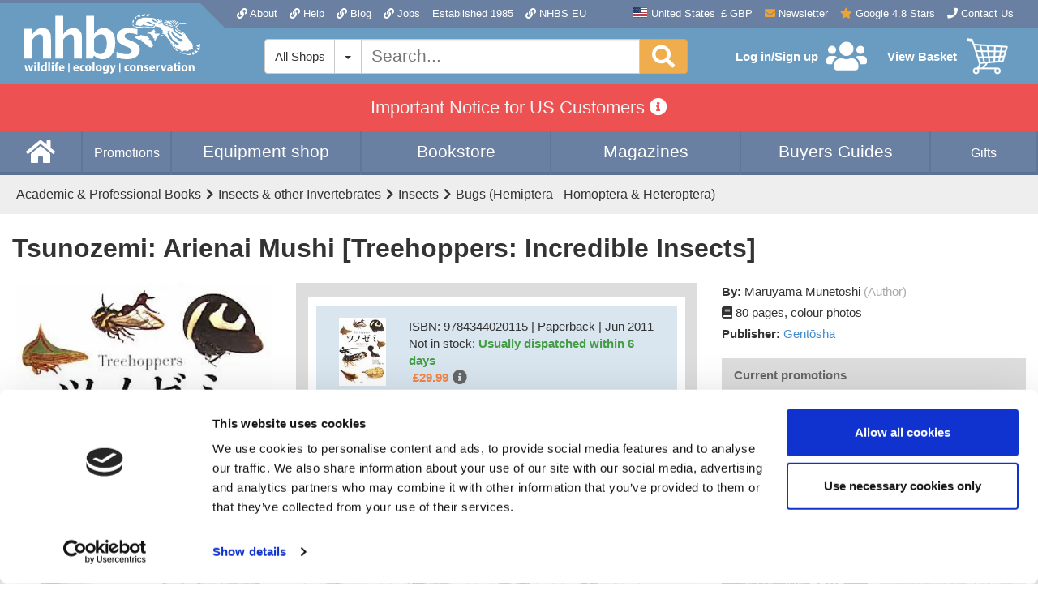

--- FILE ---
content_type: application/javascript; charset=UTF-8
request_url: https://www.nhbs.com/js/mega-menu.js?v=1673028431
body_size: 492
content:
/* global jQuery */

var megaMenuStatic = true;
var megaMenuTimerEnter;
var megaMenuDelay = 440;

var megaMenuSelector = '#mega-menu';
var megaMenuEntrySelector = '#layout-header-menu .layout-header-menu-li:not(#layout-menu-shop-by-btn)';
var megaMenuTabSelector = '#mega-menu .mega-menu-tab';

var $megaMenu = jQuery(megaMenuSelector);

jQuery(megaMenuEntrySelector).hover(function () {
    'use strict';

    if (jQuery(window).width() < 768) {
        $megaMenu.unbind();
        return false;
    }

    var $scope = jQuery(this);

    jQuery(megaMenuEntrySelector + '.active').removeClass('active').addClass('normalize-active');
    clearTimeout(megaMenuTimerEnter);

    megaMenuTimerEnter = setTimeout(function () {
        var tabindex = $scope.attr('data-tab');

        if ((parseInt(tabindex) === 3 && jQuery('#site-magazines').length) || parseInt(tabindex) === 4) {
            return false;
        }

        if (megaMenuStatic) {
            window.scrollTo(0, 0);
            jQuery('body').addClass('header-menu-opened');
        }

        jQuery(megaMenuTabSelector + '[tabindex]').css('display', 'none');

        if (typeof tabindex !== 'undefined' && tabindex) {
            $megaMenu.css('display', 'block');
            $megaMenu.attr('data-active-tab', tabindex);

            jQuery(megaMenuTabSelector + '[tabindex="' + tabindex + '"]').css('display', 'flex');

            $megaMenu.unbind().hover(function () {
                jQuery(megaMenuTabSelector + '[tabindex]').css('display', 'none');
                $megaMenu.css('display', 'block');
                jQuery(megaMenuTabSelector + '[tabindex="' + tabindex + '"]').css('display', 'flex');
                jQuery(megaMenuSelector + '[data-tab]').removeClass('open');
                jQuery(megaMenuSelector + '[data-tab="' + tabindex + '"]').addClass('open');
                jQuery(megaMenuEntrySelector + '.active').removeClass('active').addClass('normalize-active');
            }, function (event) {
                jQuery(megaMenuSelector + '[data-tab="' + tabindex + '"]').removeClass('open');

                var innerMenu = (jQuery(event.relatedTarget).parents($megaMenu.selector).length);
                var relatedTarget = jQuery(event.relatedTarget).attr('data-tab');

                if (!relatedTarget) {
                    relatedTarget = jQuery(event.relatedTarget).parents(megaMenuEntrySelector).attr('data-tab');
                }

                if (!relatedTarget && !innerMenu) {
                    if (megaMenuStatic) {
                        jQuery('body').removeClass('header-menu-opened');
                    }

                    $megaMenu.css('display', 'none');
                    $megaMenu.removeAttr('data-active-tab');
                }

                jQuery(megaMenuEntrySelector + '.normalize-active').removeClass('normalize-active').addClass('active');
            });
        }
    }, megaMenuDelay);
}, function (event) {
    'use strict';
    clearTimeout(megaMenuTimerEnter);

    var innerMenu = (jQuery(event.relatedTarget).parents($megaMenu.selector).length);
    var relatedTarget = jQuery(event.relatedTarget).attr('data-tab');

    if (!relatedTarget) {
        relatedTarget = jQuery(event.relatedTarget).parents(megaMenuEntrySelector).attr('data-tab');
    }

    if (!relatedTarget && !innerMenu) {
        if (megaMenuStatic) {
            jQuery('body').removeClass('header-menu-opened');
        }

        $megaMenu.css('display', 'none');
        jQuery(megaMenuTabSelector + '[tabindex]').css('display', 'none');
        jQuery(megaMenuEntrySelector + '[data-tab]').removeClass('open');
        jQuery(megaMenuEntrySelector + '.normalize-active').removeClass('normalize-active').addClass('active');
    }
});


--- FILE ---
content_type: application/javascript; charset=UTF-8
request_url: https://www.nhbs.com/assets/ee0d0ca5/javascripts/lajax.js?v=1766046342
body_size: 278
content:
/**
 * Created on : 2014.08.24., 5:26:26
 * Author     : Lajos Molnar <lajax.m@gmail.com>
 * since 1.0
 */

/**
 * This module facilitates client-side multilingual support.
 */
var lajax = (function () {

    return {
        /**
         *
         * Method that facilitates multilingual support on client side.
         *
         * examples:
         *
         * ~~~
         * alert(lajax.t('Hello!'));
         * alert(lajax.t('Hello {name}'), {name:'World!'});
         * alert(lajax.t('Hello {first_name} {last_name}', {fist_name: 'Veronica', last_name:'Hunter'}));
         * ~~~
         *
         * @param {string} message The message to translate.
         * @param {object} $params Parameter to change within text as json string, i.e.: {fist_name: 'Veronica', last_name:'Hunter'}
         * @returns {string}
         */
        t: function (message, $params) {
            if (typeof (languageItems) !== 'undefined' && typeof (languageItems.getLanguageItems) === 'function') {
                var $messages = languageItems.getLanguageItems();
                if (typeof ($messages) !== 'undefined') {
                    var hash = hex_md5(message);
                    if (typeof ($messages[hash]) !== 'undefined') {
                        message = $messages[hash];
                    }
                }
            }

            if (typeof ($params) !== 'undefined') {
                for (search in $params) {
                    message = message.replace('{' + search + '}', $params[search]);
                }
            }

            return message;
        }
    };
})();



--- FILE ---
content_type: application/javascript; charset=UTF-8
request_url: https://cdn.nhbs.com/js/all-6f2f444b61dfaad1e30e256e9f00e5d0.js?v=1766046200
body_size: 37332
content:
/*
 Copyright (c) 2008 Yii Software LLC
 @license http://www.yiiframework.com/license/
 @author Qiang Xue <qiang.xue@gmail.com>
 @since 2.0
*/
(function(k,u){"object"===typeof module&&"object"===typeof module.exports?module.exports=k.document?u(k,!0):function(k){if(!k.document)throw Error("jQuery requires a window with a document");return u(k)}:u(k)})("undefined"!==typeof window?window:this,function(k,u){function A(a){var b=!!a&&"length"in a&&a.length,d=c.type(a);return"function"===d||c.isWindow(a)?!1:"array"===d||0===b||"number"===typeof b&&0<b&&b-1 in a}function w(a,b,d){if(c.isFunction(b))return c.grep(a,function(a,c){return!!b.call(a,
c,a)!==d});if(b.nodeType)return c.grep(a,function(a){return a===b!==d});if("string"===typeof b){if(Wb.test(b))return c.filter(b,a,d);b=c.filter(b,a)}return c.grep(a,function(a){return-1<c.inArray(a,b)!==d})}function K(a,b){do a=a[b];while(a&&1!==a.nodeType);return a}function G(a){var b={};c.each(a.match(U)||[],function(a,c){b[c]=!0});return b}function O(){q.addEventListener?(q.removeEventListener("DOMContentLoaded",x),k.removeEventListener("load",x)):(q.detachEvent("onreadystatechange",x),k.detachEvent("onload",
x))}function x(){if(q.addEventListener||"load"===k.event.type||"complete"===q.readyState)O(),c.ready()}function p(a,b,d){if(void 0===d&&1===a.nodeType)if(d="data-"+b.replace(Xb,"-$1").toLowerCase(),d=a.getAttribute(d),"string"===typeof d){try{d="true"===d?!0:"false"===d?!1:"null"===d?null:+d+""===d?+d:Yb.test(d)?c.parseJSON(d):d}catch(e){}c.data(a,b,d)}else d=void 0;return d}function z(a){for(var b in a)if(("data"!==b||!c.isEmptyObject(a[b]))&&"toJSON"!==b)return!1;return!0}function s(a,b,d,e){if(ua(a)){var f=
c.expando,g=a.nodeType,h=g?c.cache:a,l=g?a[f]:a[f]&&f;if(l&&h[l]&&(e||h[l].data)||void 0!==d||"string"!==typeof b){l||(l=g?a[f]=X.pop()||c.guid++:f);h[l]||(h[l]=g?{}:{toJSON:c.noop});if("object"===typeof b||"function"===typeof b)e?h[l]=c.extend(h[l],b):h[l].data=c.extend(h[l].data,b);a=h[l];e||(a.data||(a.data={}),a=a.data);void 0!==d&&(a[c.camelCase(b)]=d);"string"===typeof b?(d=a[b],null==d&&(d=a[c.camelCase(b)])):d=a;return d}}}function L(a,b,d){if(ua(a)){var e,f,g=a.nodeType,h=g?c.cache:a,l=g?
a[c.expando]:c.expando;if(h[l]){if(b&&(e=d?h[l]:h[l].data)){c.isArray(b)?b=b.concat(c.map(b,c.camelCase)):b in e?b=[b]:(b=c.camelCase(b),b=b in e?[b]:b.split(" "));for(f=b.length;f--;)delete e[b[f]];if(d?!z(e):!c.isEmptyObject(e))return}if(!d&&(delete h[l].data,!z(h[l])))return;g?c.cleanData([a],!0):r.deleteExpando||h!=h.window?delete h[l]:h[l]=void 0}}}function v(a,b,d,e){var f,g=1,h=20,l=e?function(){return e.cur()}:function(){return c.css(a,b,"")},m=l(),C=d&&d[3]||(c.cssNumber[b]?"":"px"),k=(c.cssNumber[b]||
"px"!==C&&+m)&&Ka.exec(c.css(a,b));if(k&&k[3]!==C){C=C||k[3];d=d||[];k=+m||1;do g=g||".5",k/=g,c.style(a,b,k+C);while(g!==(g=l()/m)&&1!==g&&--h)}d&&(k=+k||+m||0,f=d[1]?k+(d[1]+1)*d[2]:+d[2],e&&(e.unit=C,e.start=k,e.end=f));return f}function M(a){var b="abbr article aside audio bdi canvas data datalist details dialog figcaption figure footer header hgroup main mark meter nav output picture progress section summary template time video".split(" ");a=a.createDocumentFragment();if(a.createElement)for(;b.length;)a.createElement(b.pop());
return a}function D(a,b){var d,e,f=0,g="undefined"!==typeof a.getElementsByTagName?a.getElementsByTagName(b||"*"):"undefined"!==typeof a.querySelectorAll?a.querySelectorAll(b||"*"):void 0;if(!g)for(g=[],d=a.childNodes||a;null!=(e=d[f]);f++)!b||c.nodeName(e,b)?g.push(e):c.merge(g,D(e,b));return void 0===b||b&&c.nodeName(a,b)?c.merge([a],g):g}function I(a,b){for(var d,e=0;null!=(d=a[e]);e++)c._data(d,"globalEval",!b||c._data(b[e],"globalEval"))}function la(a){La.test(a.type)&&(a.defaultChecked=a.checked)}
function qa(a,b,d,e,f){for(var g,h,l,m,C,k,n=a.length,p=M(b),q=[],s=0;s<n;s++)if((h=a[s])||0===h)if("object"===c.type(h))c.merge(q,h.nodeType?[h]:h);else if(Zb.test(h)){l=l||p.appendChild(b.createElement("div"));m=(gb.exec(h)||["",""])[1].toLowerCase();k=R[m]||R._default;l.innerHTML=k[1]+c.htmlPrefilter(h)+k[2];for(g=k[0];g--;)l=l.lastChild;!r.leadingWhitespace&&Ma.test(h)&&q.push(b.createTextNode(Ma.exec(h)[0]));if(!r.tbody)for(g=(h="table"!==m||hb.test(h)?"<table>"!==k[1]||hb.test(h)?0:l:l.firstChild)&&
h.childNodes.length;g--;)c.nodeName(C=h.childNodes[g],"tbody")&&!C.childNodes.length&&h.removeChild(C);c.merge(q,l.childNodes);for(l.textContent="";l.firstChild;)l.removeChild(l.firstChild);l=p.lastChild}else q.push(b.createTextNode(h));l&&p.removeChild(l);r.appendChecked||c.grep(D(q,"input"),la);for(s=0;h=q[s++];)if(e&&-1<c.inArray(h,e))f&&f.push(h);else if(a=c.contains(h.ownerDocument,h),l=D(p.appendChild(h),"script"),a&&I(l),d)for(g=0;h=l[g++];)ib.test(h.type||"")&&d.push(h);return p}function P(){return!0}
function ea(){return!1}function ma(){try{return q.activeElement}catch(a){}}function V(a,b,d,e,f,g){var h,l;if("object"===typeof b){"string"!==typeof d&&(e=e||d,d=void 0);for(l in b)V(a,l,d,e,b[l],g);return a}null==e&&null==f?(f=d,e=d=void 0):null==f&&("string"===typeof d?(f=e,e=void 0):(f=e,e=d,d=void 0));if(!1===f)f=ea;else if(!f)return a;1===g&&(h=f,f=function(a){c().off(a);return h.apply(this,arguments)},f.guid=h.guid||(h.guid=c.guid++));return a.each(function(){c.event.add(this,b,f,e,d)})}function za(a,
b){return c.nodeName(a,"table")&&c.nodeName(11!==b.nodeType?b:b.firstChild,"tr")?a.getElementsByTagName("tbody")[0]||a.appendChild(a.ownerDocument.createElement("tbody")):a}function Aa(a){a.type=(null!==c.find.attr(a,"type"))+"/"+a.type;return a}function jb(a){var b=$b.exec(a.type);b?a.type=b[1]:a.removeAttribute("type");return a}function kb(a,b){if(1===b.nodeType&&c.hasData(a)){var d,e,f;e=c._data(a);var g=c._data(b,e),h=e.events;if(h)for(d in delete g.handle,g.events={},h)for(e=0,f=h[d].length;e<
f;e++)c.event.add(b,d,h[d][e]);g.data&&(g.data=c.extend({},g.data))}}function fa(a,b,d,e){b=lb.apply([],b);var f,g,h,l,m=0,C=a.length,k=C-1,n=b[0],p=c.isFunction(n);if(p||1<C&&"string"===typeof n&&!r.checkClone&&ac.test(n))return a.each(function(c){var f=a.eq(c);p&&(b[0]=n.call(this,c,f.html()));fa(f,b,d,e)});if(C&&(l=qa(b,a[0].ownerDocument,!1,a,e),f=l.firstChild,1===l.childNodes.length&&(l=f),f||e)){h=c.map(D(l,"script"),Aa);for(g=h.length;m<C;m++)f=l,m!==k&&(f=c.clone(f,!0,!0),g&&c.merge(h,D(f,
"script"))),d.call(a[m],f,m);if(g)for(l=h[h.length-1].ownerDocument,c.map(h,jb),m=0;m<g;m++)f=h[m],ib.test(f.type||"")&&!c._data(f,"globalEval")&&c.contains(l,f)&&(f.src?c._evalUrl&&c._evalUrl(f.src):c.globalEval((f.text||f.textContent||f.innerHTML||"").replace(bc,"")));l=f=null}return a}function mb(a,b,d){for(var e=b?c.filter(b,a):a,f=0;null!=(b=e[f]);f++)d||1!==b.nodeType||c.cleanData(D(b)),b.parentNode&&(d&&c.contains(b.ownerDocument,b)&&I(D(b,"script")),b.parentNode.removeChild(b));return a}function nb(a,
b){var d=c(b.createElement(a)).appendTo(b.body),e=c.css(d[0],"display");d.detach();return e}function Ba(a){var b=q,d=ob[a];d||(d=nb(a,b),"none"!==d&&d||(wa=(wa||c("<iframe frameborder='0' width='0' height='0'/>")).appendTo(b.documentElement),b=(wa[0].contentWindow||wa[0].contentDocument).document,b.write(),b.close(),d=nb(a,b),wa.detach()),ob[a]=d);return d}function Na(a,b){return{get:function(){if(a())delete this.get;else return(this.get=b).apply(this,arguments)}}}function pb(a){if(a in qb)return a;
for(var b=a.charAt(0).toUpperCase()+a.slice(1),d=rb.length;d--;)if(a=rb[d]+b,a in qb)return a}function sb(a,b){for(var d,e,f,g=[],h=0,l=a.length;h<l;h++)e=a[h],e.style&&(g[h]=c._data(e,"olddisplay"),d=e.style.display,b?(g[h]||"none"!==d||(e.style.display=""),""===e.style.display&&xa(e)&&(g[h]=c._data(e,"olddisplay",Ba(e.nodeName)))):(f=xa(e),(d&&"none"!==d||!f)&&c._data(e,"olddisplay",f?d:c.css(e,"display"))));for(h=0;h<l;h++)e=a[h],!e.style||b&&"none"!==e.style.display&&""!==e.style.display||(e.style.display=
b?g[h]||"":"none");return a}function tb(a,b,d){return(a=cc.exec(b))?Math.max(0,a[1]-(d||0))+(a[2]||"px"):b}function ub(a,b,d,e,f){b=d===(e?"border":"content")?4:"width"===b?1:0;for(var g=0;4>b;b+=2)"margin"===d&&(g+=c.css(a,d+ga[b],!0,f)),e?("content"===d&&(g-=c.css(a,"padding"+ga[b],!0,f)),"margin"!==d&&(g-=c.css(a,"border"+ga[b]+"Width",!0,f))):(g+=c.css(a,"padding"+ga[b],!0,f),"padding"!==d&&(g+=c.css(a,"border"+ga[b]+"Width",!0,f)));return g}function vb(a,b,d){var e=!0,f="width"===b?a.offsetWidth:
a.offsetHeight,g=$(a),h=r.boxSizing&&"border-box"===c.css(a,"boxSizing",!1,g);if(0>=f||null==f){f=aa(a,b,g);if(0>f||null==f)f=a.style[b];if(Ca.test(f))return f;e=h&&(r.boxSizingReliable()||f===a.style[b]);f=parseFloat(f)||0}return f+ub(a,b,d||(h?"border":"content"),e,g)+"px"}function S(a,b,d,c,f){return new S.prototype.init(a,b,d,c,f)}function wb(){k.setTimeout(function(){na=void 0});return na=c.now()}function Da(a,b){var d,c={height:a},f=0;for(b=b?1:0;4>f;f+=2-b)d=ga[f],c["margin"+d]=c["padding"+
d]=a;b&&(c.opacity=c.width=a);return c}function xb(a,b,d){for(var c,f=(N.tweeners[b]||[]).concat(N.tweeners["*"]),g=0,h=f.length;g<h;g++)if(c=f[g].call(d,b,a))return c}function dc(a,b){var d,e,f,g,h;for(d in a)if(e=c.camelCase(d),f=b[e],g=a[d],c.isArray(g)&&(f=g[1],g=a[d]=g[0]),d!==e&&(a[e]=g,delete a[d]),(h=c.cssHooks[e])&&"expand"in h)for(d in g=h.expand(g),delete a[e],g)d in a||(a[d]=g[d],b[d]=f);else b[e]=f}function N(a,b,d){var e,f=0,g=N.prefilters.length,h=c.Deferred().always(function(){delete l.elem}),
l=function(){if(e)return!1;for(var b=na||wb(),b=Math.max(0,m.startTime+m.duration-b),d=1-(b/m.duration||0),c=0,f=m.tweens.length;c<f;c++)m.tweens[c].run(d);h.notifyWith(a,[m,d,b]);if(1>d&&f)return b;h.resolveWith(a,[m]);return!1},m=h.promise({elem:a,props:c.extend({},b),opts:c.extend(!0,{specialEasing:{},easing:c.easing._default},d),originalProperties:b,originalOptions:d,startTime:na||wb(),duration:d.duration,tweens:[],createTween:function(b,d){var e=c.Tween(a,m.opts,b,d,m.opts.specialEasing[b]||
m.opts.easing);m.tweens.push(e);return e},stop:function(b){var d=0,c=b?m.tweens.length:0;if(e)return this;for(e=!0;d<c;d++)m.tweens[d].run(1);b?(h.notifyWith(a,[m,1,0]),h.resolveWith(a,[m,b])):h.rejectWith(a,[m,b]);return this}});d=m.props;for(dc(d,m.opts.specialEasing);f<g;f++)if(b=N.prefilters[f].call(m,a,d,m.opts))return c.isFunction(b.stop)&&(c._queueHooks(m.elem,m.opts.queue).stop=c.proxy(b.stop,b)),b;c.map(d,xb,m);c.isFunction(m.opts.start)&&m.opts.start.call(a,m);c.fx.timer(c.extend(l,{elem:a,
anim:m,queue:m.opts.queue}));return m.progress(m.opts.progress).done(m.opts.done,m.opts.complete).fail(m.opts.fail).always(m.opts.always)}function W(a){return c.attr(a,"class")||""}function yb(a){return function(b,d){"string"!==typeof b&&(d=b,b="*");var e,f=0,g=b.toLowerCase().match(U)||[];if(c.isFunction(d))for(;e=g[f++];)"+"===e.charAt(0)?(e=e.slice(1)||"*",(a[e]=a[e]||[]).unshift(d)):(a[e]=a[e]||[]).push(d)}}function zb(a,b,d,e){function f(l){var m;g[l]=!0;c.each(a[l]||[],function(a,c){var l=c(b,
d,e);if("string"===typeof l&&!h&&!g[l])return b.dataTypes.unshift(l),f(l),!1;if(h)return!(m=l)});return m}var g={},h=a===Oa;return f(b.dataTypes[0])||!g["*"]&&f("*")}function Pa(a,b){var d,e,f=c.ajaxSettings.flatOptions||{};for(e in b)void 0!==b[e]&&((f[e]?a:d||(d={}))[e]=b[e]);d&&c.extend(!0,a,d);return a}function ec(a){if(!c.contains(a.ownerDocument||q,a))return!0;for(;a&&1===a.nodeType;){if("none"===(a.style&&a.style.display||c.css(a,"display"))||"hidden"===a.type)return!0;a=a.parentNode}return!1}
function Qa(a,b,d,e){var f;if(c.isArray(b))c.each(b,function(b,c){d||fc.test(a)?e(a,c):Qa(a+"["+("object"===typeof c&&null!=c?b:"")+"]",c,d,e)});else if(d||"object"!==c.type(b))e(a,b);else for(f in b)Qa(a+"["+f+"]",b[f],d,e)}function Ra(){try{return new k.XMLHttpRequest}catch(a){}}function Ab(){try{return new k.ActiveXObject("Microsoft.XMLHTTP")}catch(a){}}function Bb(a){return c.isWindow(a)?a:9===a.nodeType?a.defaultView||a.parentWindow:!1}var X=[],q=k.document,T=X.slice,lb=X.concat,Sa=X.push,Cb=
X.indexOf,Ea={},gc=Ea.toString,ba=Ea.hasOwnProperty,r={},c=function(a,b){return new c.fn.init(a,b)},hc=/^[\s\uFEFF\xA0]+|[\s\uFEFF\xA0]+$/g,ic=/^-ms-/,jc=/-([\da-z])/gi,kc=function(a,b){return b.toUpperCase()};c.fn=c.prototype={jquery:"1.12.4",constructor:c,selector:"",length:0,toArray:function(){return T.call(this)},get:function(a){return null!=a?0>a?this[a+this.length]:this[a]:T.call(this)},pushStack:function(a){a=c.merge(this.constructor(),a);a.prevObject=this;a.context=this.context;return a},
each:function(a){return c.each(this,a)},map:function(a){return this.pushStack(c.map(this,function(b,d){return a.call(b,d,b)}))},slice:function(){return this.pushStack(T.apply(this,arguments))},first:function(){return this.eq(0)},last:function(){return this.eq(-1)},eq:function(a){var b=this.length;a=+a+(0>a?b:0);return this.pushStack(0<=a&&a<b?[this[a]]:[])},end:function(){return this.prevObject||this.constructor()},push:Sa,sort:X.sort,splice:X.splice};c.extend=c.fn.extend=function(){var a,b,d,e,f,
g=arguments[0]||{},h=1,l=arguments.length,m=!1;"boolean"===typeof g&&(m=g,g=arguments[h]||{},h++);"object"===typeof g||c.isFunction(g)||(g={});h===l&&(g=this,h--);for(;h<l;h++)if(null!=(f=arguments[h]))for(e in f)a=g[e],d=f[e],g!==d&&(m&&d&&(c.isPlainObject(d)||(b=c.isArray(d)))?(b?(b=!1,a=a&&c.isArray(a)?a:[]):a=a&&c.isPlainObject(a)?a:{},g[e]=c.extend(m,a,d)):void 0!==d&&(g[e]=d));return g};c.extend({expando:"jQuery"+("1.12.4"+Math.random()).replace(/\D/g,""),isReady:!0,error:function(a){throw Error(a);
},noop:function(){},isFunction:function(a){return"function"===c.type(a)},isArray:Array.isArray||function(a){return"array"===c.type(a)},isWindow:function(a){return null!=a&&a==a.window},isNumeric:function(a){var b=a&&a.toString();return!c.isArray(a)&&0<=b-parseFloat(b)+1},isEmptyObject:function(a){for(var b in a)return!1;return!0},isPlainObject:function(a){var b;if(!a||"object"!==c.type(a)||a.nodeType||c.isWindow(a))return!1;try{if(a.constructor&&!ba.call(a,"constructor")&&!ba.call(a.constructor.prototype,
"isPrototypeOf"))return!1}catch(d){return!1}if(!r.ownFirst)for(b in a)return ba.call(a,b);for(b in a);return void 0===b||ba.call(a,b)},type:function(a){return null==a?a+"":"object"===typeof a||"function"===typeof a?Ea[gc.call(a)]||"object":typeof a},globalEval:function(a){a&&c.trim(a)&&(k.execScript||function(a){k.eval.call(k,a)})(a)},camelCase:function(a){return a.replace(ic,"ms-").replace(jc,kc)},nodeName:function(a,b){return a.nodeName&&a.nodeName.toLowerCase()===b.toLowerCase()},each:function(a,
b){var d,c=0;if(A(a))for(d=a.length;c<d&&!1!==b.call(a[c],c,a[c]);c++);else for(c in a)if(!1===b.call(a[c],c,a[c]))break;return a},trim:function(a){return null==a?"":(a+"").replace(hc,"")},makeArray:function(a,b){var d=b||[];null!=a&&(A(Object(a))?c.merge(d,"string"===typeof a?[a]:a):Sa.call(d,a));return d},inArray:function(a,b,d){var c;if(b){if(Cb)return Cb.call(b,a,d);c=b.length;for(d=d?0>d?Math.max(0,c+d):d:0;d<c;d++)if(d in b&&b[d]===a)return d}return-1},merge:function(a,b){for(var c=+b.length,
e=0,f=a.length;e<c;)a[f++]=b[e++];if(c!==c)for(;void 0!==b[e];)a[f++]=b[e++];a.length=f;return a},grep:function(a,b,c){for(var e=[],f=0,g=a.length,h=!c;f<g;f++)c=!b(a[f],f),c!==h&&e.push(a[f]);return e},map:function(a,b,c){var e,f,g=0,h=[];if(A(a))for(e=a.length;g<e;g++)f=b(a[g],g,c),null!=f&&h.push(f);else for(g in a)f=b(a[g],g,c),null!=f&&h.push(f);return lb.apply([],h)},guid:1,proxy:function(a,b){var d,e;"string"===typeof b&&(e=a[b],b=a,a=e);if(c.isFunction(a))return d=T.call(arguments,2),e=function(){return a.apply(b||
this,d.concat(T.call(arguments)))},e.guid=a.guid=a.guid||c.guid++,e},now:function(){return+new Date},support:r});"function"===typeof Symbol&&(c.fn[Symbol.iterator]=X[Symbol.iterator]);c.each("Boolean Number String Function Array Date RegExp Object Error Symbol".split(" "),function(a,b){Ea["[object "+b+"]"]=b.toLowerCase()});var pa=function(a){function b(a,b,c,d){var e,f,g,h,l,m=b&&b.ownerDocument,k=b?b.nodeType:9;c=c||[];if("string"!==typeof a||!a||1!==k&&9!==k&&11!==k)return c;if(!d&&((b?b.ownerDocument||
b:J)!==y&&oa(b),b=b||y,Y)){if(11!==k&&(h=na.exec(a)))if(e=h[1])if(9===k)if(f=b.getElementById(e)){if(f.id===e)return c.push(f),c}else return c;else{if(m&&(f=m.getElementById(e))&&ya(b,f)&&f.id===e)return c.push(f),c}else{if(h[2])return P.apply(c,b.getElementsByTagName(a)),c;if((e=h[3])&&B.getElementsByClassName&&b.getElementsByClassName)return P.apply(c,b.getElementsByClassName(e)),c}if(!(!B.qsa||qa[a+" "]||H&&H.test(a))){if(1!==k)m=b,l=a;else if("object"!==b.nodeName.toLowerCase()){(g=b.getAttribute("id"))?
g=g.replace(pa,"\\$&"):b.setAttribute("id",g=E);h=v(a);e=h.length;for(f=$.test(g)?"#"+g:"[id='"+g+"']";e--;)h[e]=f+" "+r(h[e]);l=h.join(",");m=ba.test(a)&&p(b.parentNode)||b}if(l)try{return P.apply(c,m.querySelectorAll(l)),c}catch(n){}finally{g===E&&b.removeAttribute("id")}}}return A(a.replace(T,"$1"),b,c,d)}function c(){function a(c,d){b.push(c+" ")>t.cacheLength&&delete a[b.shift()];return a[c+" "]=d}var b=[];return a}function e(a){a[E]=!0;return a}function f(a){var b=y.createElement("div");try{return!!a(b)}catch(c){return!1}finally{b.parentNode&&
b.parentNode.removeChild(b)}}function g(a,b){for(var c=a.split("|"),d=c.length;d--;)t.attrHandle[c[d]]=b}function h(a,b){var c=b&&a,d=c&&1===a.nodeType&&1===b.nodeType&&(~b.sourceIndex||-2147483648)-(~a.sourceIndex||-2147483648);if(d)return d;if(c)for(;c=c.nextSibling;)if(c===b)return-1;return a?1:-1}function l(a){return function(b){return"input"===b.nodeName.toLowerCase()&&b.type===a}}function m(a){return function(b){var c=b.nodeName.toLowerCase();return("input"===c||"button"===c)&&b.type===a}}function k(a){return e(function(b){b=
+b;return e(function(c,d){for(var e,f=a([],c.length,b),g=f.length;g--;)c[e=f[g]]&&(c[e]=!(d[e]=c[e]))})})}function p(a){return a&&"undefined"!==typeof a.getElementsByTagName&&a}function n(){}function r(a){for(var b=0,c=a.length,d="";b<c;b++)d+=a[b].value;return d}function q(a,b,c){var d=b.dir,e=c&&"parentNode"===d,f=S++;return b.first?function(b,c,f){for(;b=b[d];)if(1===b.nodeType||e)return a(b,c,f)}:function(b,c,g){var h,l,Ta=[ca,f];if(g)for(;b=b[d];){if((1===b.nodeType||e)&&a(b,c,g))return!0}else for(;b=
b[d];)if(1===b.nodeType||e){l=b[E]||(b[E]={});l=l[b.uniqueID]||(l[b.uniqueID]={});if((h=l[d])&&h[0]===ca&&h[1]===f)return Ta[2]=h[2];l[d]=Ta;if(Ta[2]=a(b,c,g))return!0}}}function s(a){return 1<a.length?function(b,c,d){for(var e=a.length;e--;)if(!a[e](b,c,d))return!1;return!0}:a[0]}function z(a,b,c,d,e){for(var f,g=[],h=0,l=a.length,m=null!=b;h<l;h++)if(f=a[h])if(!c||c(f,d,e))g.push(f),m&&b.push(h);return g}function D(a,c,d,f,g,h){f&&!f[E]&&(f=D(f));g&&!g[E]&&(g=D(g,h));return e(function(e,h,l,m){var k,
n,C=[],p=[],r=h.length,q;if(!(q=e)){q=c||"*";for(var t=l.nodeType?[l]:l,va=[],s=0,lc=t.length;s<lc;s++)b(q,t[s],va);q=va}q=!a||!e&&c?q:z(q,C,a,l,m);t=d?g||(e?a:r||f)?[]:h:q;d&&d(q,t,l,m);if(f)for(k=z(t,p),f(k,[],l,m),l=k.length;l--;)if(n=k[l])t[p[l]]=!(q[p[l]]=n);if(e){if(g||a){if(g){k=[];for(l=t.length;l--;)(n=t[l])&&k.push(q[l]=n);g(null,t=[],k,m)}for(l=t.length;l--;)(n=t[l])&&-1<(k=g?Q(e,n):C[l])&&(e[k]=!(h[k]=n))}}else t=z(t===h?t.splice(r,t.length):t),g?g(null,h,t,m):P.apply(h,t)})}function u(a){var b,
c,d,e=a.length,f=t.relative[a[0].type];c=f||t.relative[" "];for(var g=f?1:0,h=q(function(a){return a===b},c,!0),l=q(function(a){return-1<Q(b,a)},c,!0),m=[function(a,c,d){a=!f&&(d||c!==la)||((b=c).nodeType?h(a,c,d):l(a,c,d));b=null;return a}];g<e;g++)if(c=t.relative[a[g].type])m=[q(s(m),c)];else{c=t.filter[a[g].type].apply(null,a[g].matches);if(c[E]){for(d=++g;d<e&&!t.relative[a[d].type];d++);return D(1<g&&s(m),1<g&&r(a.slice(0,g-1).concat({value:" "===a[g-2].type?"*":""})).replace(T,"$1"),c,g<d&&
u(a.slice(g,d)),d<e&&u(a=a.slice(d)),d<e&&r(a))}m.push(c)}return s(m)}function x(a,c){var d=0<c.length,f=0<a.length,g=function(e,g,h,l,m){var k,n,C,p=0,q="0",r=e&&[],s=[],va=la,Db=e||f&&t.find.TAG("*",m),fb=ca+=null==va?1:Math.random()||.1,M=Db.length;for(m&&(la=g===y||g||m);q!==M&&null!=(k=Db[q]);q++){if(f&&k){n=0;g||k.ownerDocument===y||(oa(k),h=!Y);for(;C=a[n++];)if(C(k,g||y,h)){l.push(k);break}m&&(ca=fb)}d&&((k=!C&&k)&&p--,e&&r.push(k))}p+=q;if(d&&q!==p){for(n=0;C=c[n++];)C(r,s,g,h);if(e){if(0<
p)for(;q--;)r[q]||s[q]||(s[q]=U.call(l));s=z(s)}P.apply(l,s);m&&!e&&0<s.length&&1<p+c.length&&b.uniqueSort(l)}m&&(ca=fb,la=va);return r};return d?e(g):g}var M,B,t,L,Eb,v,w,A,la,I,sa,oa,y,Z,Y,H,F,G,ya,E="sizzle"+1*new Date,J=a.document,ca=0,S=0,K=c(),O=c(),qa=c(),R=function(a,b){a===b&&(sa=!0);return 0},za={}.hasOwnProperty,N=[],U=N.pop,X=N.push,P=N.push,ea=N.slice,Q=function(a,b){for(var c=0,d=a.length;c<d;c++)if(a[c]===b)return c;return-1},aa=/[\x20\t\r\n\f]+/g,T=/^[\x20\t\r\n\f]+|((?:^|[^\\])(?:\\.)*)[\x20\t\r\n\f]+$/g,
da=/^[\x20\t\r\n\f]*,[\x20\t\r\n\f]*/,Aa=/^[\x20\t\r\n\f]*([>+~]|[\x20\t\r\n\f])[\x20\t\r\n\f]*/,fa=/=[\x20\t\r\n\f]*([^\]'"]*?)[\x20\t\r\n\f]*\]/g,ga=/:((?:\\.|[\w-]|[^\x00-\xa0])+)(?:\((('((?:\\.|[^\\'])*)'|"((?:\\.|[^\\"])*)")|((?:\\.|[^\\()[\]]|\[[\x20\t\r\n\f]*((?:\\.|[\w-]|[^\x00-\xa0])+)(?:[\x20\t\r\n\f]*([*^$|!~]?=)[\x20\t\r\n\f]*(?:'((?:\\.|[^\\'])*)'|"((?:\\.|[^\\"])*)"|((?:\\.|[\w-]|[^\x00-\xa0])+))|)[\x20\t\r\n\f]*\])*)|.*)\)|)/,$=/^(?:\\.|[\w-]|[^\x00-\xa0])+$/,W={ID:/^#((?:\\.|[\w-]|[^\x00-\xa0])+)/,
CLASS:/^\.((?:\\.|[\w-]|[^\x00-\xa0])+)/,TAG:/^((?:\\.|[\w-]|[^\x00-\xa0])+|[*])/,ATTR:/^\[[\x20\t\r\n\f]*((?:\\.|[\w-]|[^\x00-\xa0])+)(?:[\x20\t\r\n\f]*([*^$|!~]?=)[\x20\t\r\n\f]*(?:'((?:\\.|[^\\'])*)'|"((?:\\.|[^\\"])*)"|((?:\\.|[\w-]|[^\x00-\xa0])+))|)[\x20\t\r\n\f]*\]/,PSEUDO:/^:((?:\\.|[\w-]|[^\x00-\xa0])+)(?:\((('((?:\\.|[^\\'])*)'|"((?:\\.|[^\\"])*)")|((?:\\.|[^\\()[\]]|\[[\x20\t\r\n\f]*((?:\\.|[\w-]|[^\x00-\xa0])+)(?:[\x20\t\r\n\f]*([*^$|!~]?=)[\x20\t\r\n\f]*(?:'((?:\\.|[^\\'])*)'|"((?:\\.|[^\\"])*)"|((?:\\.|[\w-]|[^\x00-\xa0])+))|)[\x20\t\r\n\f]*\])*)|.*)\)|)/,
CHILD:/^:(only|first|last|nth|nth-last)-(child|of-type)(?:\([\x20\t\r\n\f]*(even|odd|(([+-]|)(\d*)n|)[\x20\t\r\n\f]*(?:([+-]|)[\x20\t\r\n\f]*(\d+)|))[\x20\t\r\n\f]*\)|)/i,bool:/^(?:checked|selected|async|autofocus|autoplay|controls|defer|disabled|hidden|ismap|loop|multiple|open|readonly|required|scoped)$/i,needsContext:/^[\x20\t\r\n\f]*[>+~]|:(even|odd|eq|gt|lt|nth|first|last)(?:\([\x20\t\r\n\f]*((?:-\d)?\d*)[\x20\t\r\n\f]*\)|)(?=[^-]|$)/i},ka=/^(?:input|select|textarea|button)$/i,ma=/^h\d$/i,V=/^[^{]+\{\s*\[native \w/,
na=/^(?:#([\w-]+)|(\w+)|\.([\w-]+))$/,ba=/[+~]/,pa=/'|\\/g,ha=/\\([\da-f]{1,6}[\x20\t\r\n\f]?|([\x20\t\r\n\f])|.)/ig,ia=function(a,b,c){a="0x"+b-65536;return a!==a||c?b:0>a?String.fromCharCode(a+65536):String.fromCharCode(a>>10|55296,a&1023|56320)},ja=function(){oa()};try{P.apply(N=ea.call(J.childNodes),J.childNodes),N[J.childNodes.length].nodeType}catch(ra){P={apply:N.length?function(a,b){X.apply(a,ea.call(b))}:function(a,b){for(var c=a.length,d=0;a[c++]=b[d++];);a.length=c-1}}}B=b.support={};Eb=
b.isXML=function(a){return(a=a&&(a.ownerDocument||a).documentElement)?"HTML"!==a.nodeName:!1};oa=b.setDocument=function(a){var b;a=a?a.ownerDocument||a:J;if(a===y||9!==a.nodeType||!a.documentElement)return y;y=a;Z=y.documentElement;Y=!Eb(y);(b=y.defaultView)&&b.top!==b&&(b.addEventListener?b.addEventListener("unload",ja,!1):b.attachEvent&&b.attachEvent("onunload",ja));B.attributes=f(function(a){a.className="i";return!a.getAttribute("className")});B.getElementsByTagName=f(function(a){a.appendChild(y.createComment(""));
return!a.getElementsByTagName("*").length});B.getElementsByClassName=V.test(y.getElementsByClassName);B.getById=f(function(a){Z.appendChild(a).id=E;return!y.getElementsByName||!y.getElementsByName(E).length});B.getById?(t.find.ID=function(a,b){if("undefined"!==typeof b.getElementById&&Y){var c=b.getElementById(a);return c?[c]:[]}},t.filter.ID=function(a){var b=a.replace(ha,ia);return function(a){return a.getAttribute("id")===b}}):(delete t.find.ID,t.filter.ID=function(a){var b=a.replace(ha,ia);return function(a){return(a=
"undefined"!==typeof a.getAttributeNode&&a.getAttributeNode("id"))&&a.value===b}});t.find.TAG=B.getElementsByTagName?function(a,b){if("undefined"!==typeof b.getElementsByTagName)return b.getElementsByTagName(a);if(B.qsa)return b.querySelectorAll(a)}:function(a,b){var c,d=[],e=0,f=b.getElementsByTagName(a);if("*"===a){for(;c=f[e++];)1===c.nodeType&&d.push(c);return d}return f};t.find.CLASS=B.getElementsByClassName&&function(a,b){if("undefined"!==typeof b.getElementsByClassName&&Y)return b.getElementsByClassName(a)};
F=[];H=[];if(B.qsa=V.test(y.querySelectorAll))f(function(a){Z.appendChild(a).innerHTML="<a id='"+E+"'></a><select id='"+E+"-\r\\' msallowcapture=''><option selected=''></option></select>";a.querySelectorAll("[msallowcapture^='']").length&&H.push("[*^$]=[\\x20\\t\\r\\n\\f]*(?:''|\"\")");a.querySelectorAll("[selected]").length||H.push("\\[[\\x20\\t\\r\\n\\f]*(?:value|checked|selected|async|autofocus|autoplay|controls|defer|disabled|hidden|ismap|loop|multiple|open|readonly|required|scoped)");a.querySelectorAll("[id~="+
E+"-]").length||H.push("~=");a.querySelectorAll(":checked").length||H.push(":checked");a.querySelectorAll("a#"+E+"+*").length||H.push(".#.+[+~]")}),f(function(a){var b=y.createElement("input");b.setAttribute("type","hidden");a.appendChild(b).setAttribute("name","D");a.querySelectorAll("[name=d]").length&&H.push("name[\\x20\\t\\r\\n\\f]*[*^$|!~]?=");a.querySelectorAll(":enabled").length||H.push(":enabled",":disabled");a.querySelectorAll("*,:x");H.push(",.*:")});(B.matchesSelector=V.test(G=Z.matches||
Z.webkitMatchesSelector||Z.mozMatchesSelector||Z.oMatchesSelector||Z.msMatchesSelector))&&f(function(a){B.disconnectedMatch=G.call(a,"div");G.call(a,"[s!='']:x");F.push("!=",":((?:\\\\.|[\\w-]|[^\\x00-\\xa0])+)(?:\\((('((?:\\\\.|[^\\\\'])*)'|\"((?:\\\\.|[^\\\\\"])*)\")|((?:\\\\.|[^\\\\()[\\]]|\\[[\\x20\\t\\r\\n\\f]*((?:\\\\.|[\\w-]|[^\\x00-\\xa0])+)(?:[\\x20\\t\\r\\n\\f]*([*^$|!~]?=)[\\x20\\t\\r\\n\\f]*(?:'((?:\\\\.|[^\\\\'])*)'|\"((?:\\\\.|[^\\\\\"])*)\"|((?:\\\\.|[\\w-]|[^\\x00-\\xa0])+))|)[\\x20\\t\\r\\n\\f]*\\])*)|.*)\\)|)")});
H=H.length&&new RegExp(H.join("|"));F=F.length&&new RegExp(F.join("|"));ya=(b=V.test(Z.compareDocumentPosition))||V.test(Z.contains)?function(a,b){var c=9===a.nodeType?a.documentElement:a,d=b&&b.parentNode;return a===d||!!(d&&1===d.nodeType&&(c.contains?c.contains(d):a.compareDocumentPosition&&a.compareDocumentPosition(d)&16))}:function(a,b){if(b)for(;b=b.parentNode;)if(b===a)return!0;return!1};R=b?function(a,b){if(a===b)return sa=!0,0;var c=!a.compareDocumentPosition-!b.compareDocumentPosition;if(c)return c;
c=(a.ownerDocument||a)===(b.ownerDocument||b)?a.compareDocumentPosition(b):1;return c&1||!B.sortDetached&&b.compareDocumentPosition(a)===c?a===y||a.ownerDocument===J&&ya(J,a)?-1:b===y||b.ownerDocument===J&&ya(J,b)?1:I?Q(I,a)-Q(I,b):0:c&4?-1:1}:function(a,b){if(a===b)return sa=!0,0;var c,d=0;c=a.parentNode;var e=b.parentNode,f=[a],g=[b];if(!c||!e)return a===y?-1:b===y?1:c?-1:e?1:I?Q(I,a)-Q(I,b):0;if(c===e)return h(a,b);for(c=a;c=c.parentNode;)f.unshift(c);for(c=b;c=c.parentNode;)g.unshift(c);for(;f[d]===
g[d];)d++;return d?h(f[d],g[d]):f[d]===J?-1:g[d]===J?1:0};return y};b.matches=function(a,c){return b(a,null,null,c)};b.matchesSelector=function(a,c){(a.ownerDocument||a)!==y&&oa(a);c=c.replace(fa,"='$1']");if(!(!B.matchesSelector||!Y||qa[c+" "]||F&&F.test(c)||H&&H.test(c)))try{var d=G.call(a,c);if(d||B.disconnectedMatch||a.document&&11!==a.document.nodeType)return d}catch(e){}return 0<b(c,y,null,[a]).length};b.contains=function(a,b){(a.ownerDocument||a)!==y&&oa(a);return ya(a,b)};b.attr=function(a,
b){(a.ownerDocument||a)!==y&&oa(a);var c=t.attrHandle[b.toLowerCase()],c=c&&za.call(t.attrHandle,b.toLowerCase())?c(a,b,!Y):void 0;return void 0!==c?c:B.attributes||!Y?a.getAttribute(b):(c=a.getAttributeNode(b))&&c.specified?c.value:null};b.error=function(a){throw Error("Syntax error, unrecognized expression: "+a);};b.uniqueSort=function(a){var b,c=[],d=0,e=0;sa=!B.detectDuplicates;I=!B.sortStable&&a.slice(0);a.sort(R);if(sa){for(;b=a[e++];)b===a[e]&&(d=c.push(e));for(;d--;)a.splice(c[d],1)}I=null;
return a};L=b.getText=function(a){var b,c="",d=0;b=a.nodeType;if(!b)for(;b=a[d++];)c+=L(b);else if(1===b||9===b||11===b){if("string"===typeof a.textContent)return a.textContent;for(a=a.firstChild;a;a=a.nextSibling)c+=L(a)}else if(3===b||4===b)return a.nodeValue;return c};t=b.selectors={cacheLength:50,createPseudo:e,match:W,attrHandle:{},find:{},relative:{">":{dir:"parentNode",first:!0}," ":{dir:"parentNode"},"+":{dir:"previousSibling",first:!0},"~":{dir:"previousSibling"}},preFilter:{ATTR:function(a){a[1]=
a[1].replace(ha,ia);a[3]=(a[3]||a[4]||a[5]||"").replace(ha,ia);"~="===a[2]&&(a[3]=" "+a[3]+" ");return a.slice(0,4)},CHILD:function(a){a[1]=a[1].toLowerCase();"nth"===a[1].slice(0,3)?(a[3]||b.error(a[0]),a[4]=+(a[4]?a[5]+(a[6]||1):2*("even"===a[3]||"odd"===a[3])),a[5]=+(a[7]+a[8]||"odd"===a[3])):a[3]&&b.error(a[0]);return a},PSEUDO:function(a){var b,c=!a[6]&&a[2];if(W.CHILD.test(a[0]))return null;a[3]?a[2]=a[4]||a[5]||"":c&&ga.test(c)&&(b=v(c,!0))&&(b=c.indexOf(")",c.length-b)-c.length)&&(a[0]=a[0].slice(0,
b),a[2]=c.slice(0,b));return a.slice(0,3)}},filter:{TAG:function(a){var b=a.replace(ha,ia).toLowerCase();return"*"===a?function(){return!0}:function(a){return a.nodeName&&a.nodeName.toLowerCase()===b}},CLASS:function(a){var b=K[a+" "];return b||(b=new RegExp("(^|[\\x20\\t\\r\\n\\f])"+a+"([\\x20\\t\\r\\n\\f]|$)"))&&K(a,function(a){return b.test("string"===typeof a.className&&a.className||"undefined"!==typeof a.getAttribute&&a.getAttribute("class")||"")})},ATTR:function(a,c,d){return function(e){e=
b.attr(e,a);if(null==e)return"!="===c;if(!c)return!0;e+="";return"="===c?e===d:"!="===c?e!==d:"^="===c?d&&0===e.indexOf(d):"*="===c?d&&-1<e.indexOf(d):"$="===c?d&&e.slice(-d.length)===d:"~="===c?-1<(" "+e.replace(aa," ")+" ").indexOf(d):"|="===c?e===d||e.slice(0,d.length+1)===d+"-":!1}},CHILD:function(a,b,c,d,e){var f="nth"!==a.slice(0,3),g="last"!==a.slice(-4),h="of-type"===b;return 1===d&&0===e?function(a){return!!a.parentNode}:function(b,c,l){var m,k,n,C,p;c=f!==g?"nextSibling":"previousSibling";
var q=b.parentNode,t=h&&b.nodeName.toLowerCase();l=!l&&!h;m=!1;if(q){if(f){for(;c;){for(n=b;n=n[c];)if(h?n.nodeName.toLowerCase()===t:1===n.nodeType)return!1;p=c="only"===a&&!p&&"nextSibling"}return!0}p=[g?q.firstChild:q.lastChild];if(g&&l)for(n=q,k=n[E]||(n[E]={}),k=k[n.uniqueID]||(k[n.uniqueID]={}),m=k[a]||[],m=(C=m[0]===ca&&m[1])&&m[2],n=C&&q.childNodes[C];n=++C&&n&&n[c]||(m=C=0)||p.pop();){if(1===n.nodeType&&++m&&n===b){k[a]=[ca,C,m];break}}else if(l&&(n=b,k=n[E]||(n[E]={}),k=k[n.uniqueID]||(k[n.uniqueID]=
{}),m=k[a]||[],m=C=m[0]===ca&&m[1]),!1===m)for(;(n=++C&&n&&n[c]||(m=C=0)||p.pop())&&((h?n.nodeName.toLowerCase()!==t:1!==n.nodeType)||!++m||(l&&(k=n[E]||(n[E]={}),k=k[n.uniqueID]||(k[n.uniqueID]={}),k[a]=[ca,m]),n!==b)););m-=e;return m===d||0===m%d&&0<=m/d}}},PSEUDO:function(a,c){var d,f=t.pseudos[a]||t.setFilters[a.toLowerCase()]||b.error("unsupported pseudo: "+a);return f[E]?f(c):1<f.length?(d=[a,a,"",c],t.setFilters.hasOwnProperty(a.toLowerCase())?e(function(a,b){for(var d,e=f(a,c),g=e.length;g--;)d=
Q(a,e[g]),a[d]=!(b[d]=e[g])}):function(a){return f(a,0,d)}):f}},pseudos:{not:e(function(a){var b=[],c=[],d=w(a.replace(T,"$1"));return d[E]?e(function(a,b,c,e){e=d(a,null,e,[]);for(var f=a.length;f--;)if(c=e[f])a[f]=!(b[f]=c)}):function(a,e,f){b[0]=a;d(b,null,f,c);b[0]=null;return!c.pop()}}),has:e(function(a){return function(c){return 0<b(a,c).length}}),contains:e(function(a){a=a.replace(ha,ia);return function(b){return-1<(b.textContent||b.innerText||L(b)).indexOf(a)}}),lang:e(function(a){$.test(a||
"")||b.error("unsupported lang: "+a);a=a.replace(ha,ia).toLowerCase();return function(b){var c;do if(c=Y?b.lang:b.getAttribute("xml:lang")||b.getAttribute("lang"))return c=c.toLowerCase(),c===a||0===c.indexOf(a+"-");while((b=b.parentNode)&&1===b.nodeType);return!1}}),target:function(b){var c=a.location&&a.location.hash;return c&&c.slice(1)===b.id},root:function(a){return a===Z},focus:function(a){return a===y.activeElement&&(!y.hasFocus||y.hasFocus())&&!!(a.type||a.href||~a.tabIndex)},enabled:function(a){return!1===
a.disabled},disabled:function(a){return!0===a.disabled},checked:function(a){var b=a.nodeName.toLowerCase();return"input"===b&&!!a.checked||"option"===b&&!!a.selected},selected:function(a){a.parentNode&&a.parentNode.selectedIndex;return!0===a.selected},empty:function(a){for(a=a.firstChild;a;a=a.nextSibling)if(6>a.nodeType)return!1;return!0},parent:function(a){return!t.pseudos.empty(a)},header:function(a){return ma.test(a.nodeName)},input:function(a){return ka.test(a.nodeName)},button:function(a){var b=
a.nodeName.toLowerCase();return"input"===b&&"button"===a.type||"button"===b},text:function(a){var b;return"input"===a.nodeName.toLowerCase()&&"text"===a.type&&(null==(b=a.getAttribute("type"))||"text"===b.toLowerCase())},first:k(function(){return[0]}),last:k(function(a,b){return[b-1]}),eq:k(function(a,b,c){return[0>c?c+b:c]}),even:k(function(a,b){for(var c=0;c<b;c+=2)a.push(c);return a}),odd:k(function(a,b){for(var c=1;c<b;c+=2)a.push(c);return a}),lt:k(function(a,b,c){for(b=0>c?c+b:c;0<=--b;)a.push(b);
return a}),gt:k(function(a,b,c){for(c=0>c?c+b:c;++c<b;)a.push(c);return a})}};t.pseudos.nth=t.pseudos.eq;for(M in{radio:!0,checkbox:!0,file:!0,password:!0,image:!0})t.pseudos[M]=l(M);for(M in{submit:!0,reset:!0})t.pseudos[M]=m(M);n.prototype=t.filters=t.pseudos;t.setFilters=new n;v=b.tokenize=function(a,c){var d,e,f,g,h,l,m;if(h=O[a+" "])return c?0:h.slice(0);h=a;l=[];for(m=t.preFilter;h;){if(!d||(e=da.exec(h)))e&&(h=h.slice(e[0].length)||h),l.push(f=[]);d=!1;if(e=Aa.exec(h))d=e.shift(),f.push({value:d,
type:e[0].replace(T," ")}),h=h.slice(d.length);for(g in t.filter)!(e=W[g].exec(h))||m[g]&&!(e=m[g](e))||(d=e.shift(),f.push({value:d,type:g,matches:e}),h=h.slice(d.length));if(!d)break}return c?h.length:h?b.error(a):O(a,l).slice(0)};w=b.compile=function(a,b){var c,d=[],e=[],f=qa[a+" "];if(!f){b||(b=v(a));for(c=b.length;c--;)f=u(b[c]),f[E]?d.push(f):e.push(f);f=qa(a,x(e,d));f.selector=a}return f};A=b.select=function(a,b,c,d){var e,f,g,h,l="function"===typeof a&&a,m=!d&&v(a=l.selector||a);c=c||[];if(1===
m.length){f=m[0]=m[0].slice(0);if(2<f.length&&"ID"===(g=f[0]).type&&B.getById&&9===b.nodeType&&Y&&t.relative[f[1].type]){b=(t.find.ID(g.matches[0].replace(ha,ia),b)||[])[0];if(!b)return c;l&&(b=b.parentNode);a=a.slice(f.shift().value.length)}for(e=W.needsContext.test(a)?0:f.length;e--;){g=f[e];if(t.relative[h=g.type])break;if(h=t.find[h])if(d=h(g.matches[0].replace(ha,ia),ba.test(f[0].type)&&p(b.parentNode)||b)){f.splice(e,1);a=d.length&&r(f);if(!a)return P.apply(c,d),c;break}}}(l||w(a,m))(d,b,!Y,
c,!b||ba.test(a)&&p(b.parentNode)||b);return c};B.sortStable=E.split("").sort(R).join("")===E;B.detectDuplicates=!!sa;oa();B.sortDetached=f(function(a){return a.compareDocumentPosition(y.createElement("div"))&1});f(function(a){a.innerHTML="<a href='#'></a>";return"#"===a.firstChild.getAttribute("href")})||g("type|href|height|width",function(a,b,c){if(!c)return a.getAttribute(b,"type"===b.toLowerCase()?1:2)});B.attributes&&f(function(a){a.innerHTML="<input/>";a.firstChild.setAttribute("value","");
return""===a.firstChild.getAttribute("value")})||g("value",function(a,b,c){if(!c&&"input"===a.nodeName.toLowerCase())return a.defaultValue});f(function(a){return null==a.getAttribute("disabled")})||g("checked|selected|async|autofocus|autoplay|controls|defer|disabled|hidden|ismap|loop|multiple|open|readonly|required|scoped",function(a,b,c){var d;if(!c)return!0===a[b]?b.toLowerCase():(d=a.getAttributeNode(b))&&d.specified?d.value:null});return b}(k);c.find=pa;c.expr=pa.selectors;c.expr[":"]=c.expr.pseudos;
c.uniqueSort=c.unique=pa.uniqueSort;c.text=pa.getText;c.isXMLDoc=pa.isXML;c.contains=pa.contains;var ja=function(a,b,d){for(var e=[],f=void 0!==d;(a=a[b])&&9!==a.nodeType;)if(1===a.nodeType){if(f&&c(a).is(d))break;e.push(a)}return e},Fb=function(a,b){for(var c=[];a;a=a.nextSibling)1===a.nodeType&&a!==b&&c.push(a);return c},Gb=c.expr.match.needsContext,Hb=/^<([\w-]+)\s*\/?>(?:<\/\1>|)$/,Wb=/^.[^:#\[\.,]*$/;c.filter=function(a,b,d){var e=b[0];d&&(a=":not("+a+")");return 1===b.length&&1===e.nodeType?
c.find.matchesSelector(e,a)?[e]:[]:c.find.matches(a,c.grep(b,function(a){return 1===a.nodeType}))};c.fn.extend({find:function(a){var b,d=[],e=this,f=e.length;if("string"!==typeof a)return this.pushStack(c(a).filter(function(){for(b=0;b<f;b++)if(c.contains(e[b],this))return!0}));for(b=0;b<f;b++)c.find(a,e[b],d);d=this.pushStack(1<f?c.unique(d):d);d.selector=this.selector?this.selector+" "+a:a;return d},filter:function(a){return this.pushStack(w(this,a||[],!1))},not:function(a){return this.pushStack(w(this,
a||[],!0))},is:function(a){return!!w(this,"string"===typeof a&&Gb.test(a)?c(a):a||[],!1).length}});var Ua,mc=/^(?:\s*(<[\w\W]+>)[^>]*|#([\w-]*))$/;(c.fn.init=function(a,b,d){var e;if(!a)return this;d=d||Ua;if("string"===typeof a){e="<"===a.charAt(0)&&">"===a.charAt(a.length-1)&&3<=a.length?[null,a,null]:mc.exec(a);if(!e||!e[1]&&b)return!b||b.jquery?(b||d).find(a):this.constructor(b).find(a);if(e[1]){if(b=b instanceof c?b[0]:b,c.merge(this,c.parseHTML(e[1],b&&b.nodeType?b.ownerDocument||b:q,!0)),Hb.test(e[1])&&
c.isPlainObject(b))for(e in b)if(c.isFunction(this[e]))this[e](b[e]);else this.attr(e,b[e])}else{if((b=q.getElementById(e[2]))&&b.parentNode){if(b.id!==e[2])return Ua.find(a);this.length=1;this[0]=b}this.context=q;this.selector=a}return this}if(a.nodeType)return this.context=this[0]=a,this.length=1,this;if(c.isFunction(a))return"undefined"!==typeof d.ready?d.ready(a):a(c);void 0!==a.selector&&(this.selector=a.selector,this.context=a.context);return c.makeArray(a,this)}).prototype=c.fn;Ua=c(q);var nc=
/^(?:parents|prev(?:Until|All))/,oc={children:!0,contents:!0,next:!0,prev:!0};c.fn.extend({has:function(a){var b,d=c(a,this),e=d.length;return this.filter(function(){for(b=0;b<e;b++)if(c.contains(this,d[b]))return!0})},closest:function(a,b){for(var d,e=0,f=this.length,g=[],h=Gb.test(a)||"string"!==typeof a?c(a,b||this.context):0;e<f;e++)for(d=this[e];d&&d!==b;d=d.parentNode)if(11>d.nodeType&&(h?-1<h.index(d):1===d.nodeType&&c.find.matchesSelector(d,a))){g.push(d);break}return this.pushStack(1<g.length?
c.uniqueSort(g):g)},index:function(a){return a?"string"===typeof a?c.inArray(this[0],c(a)):c.inArray(a.jquery?a[0]:a,this):this[0]&&this[0].parentNode?this.first().prevAll().length:-1},add:function(a,b){return this.pushStack(c.uniqueSort(c.merge(this.get(),c(a,b))))},addBack:function(a){return this.add(null==a?this.prevObject:this.prevObject.filter(a))}});c.each({parent:function(a){return(a=a.parentNode)&&11!==a.nodeType?a:null},parents:function(a){return ja(a,"parentNode")},parentsUntil:function(a,
b,c){return ja(a,"parentNode",c)},next:function(a){return K(a,"nextSibling")},prev:function(a){return K(a,"previousSibling")},nextAll:function(a){return ja(a,"nextSibling")},prevAll:function(a){return ja(a,"previousSibling")},nextUntil:function(a,b,c){return ja(a,"nextSibling",c)},prevUntil:function(a,b,c){return ja(a,"previousSibling",c)},siblings:function(a){return Fb((a.parentNode||{}).firstChild,a)},children:function(a){return Fb(a.firstChild)},contents:function(a){return c.nodeName(a,"iframe")?
a.contentDocument||a.contentWindow.document:c.merge([],a.childNodes)}},function(a,b){c.fn[a]=function(d,e){var f=c.map(this,b,d);"Until"!==a.slice(-5)&&(e=d);e&&"string"===typeof e&&(f=c.filter(e,f));1<this.length&&(oc[a]||(f=c.uniqueSort(f)),nc.test(a)&&(f=f.reverse()));return this.pushStack(f)}});var U=/\S+/g;c.Callbacks=function(a){a="string"===typeof a?G(a):c.extend({},a);var b,d,e,f,g=[],h=[],l=-1,m=function(){f=a.once;for(e=b=!0;h.length;l=-1)for(d=h.shift();++l<g.length;)!1===g[l].apply(d[0],
d[1])&&a.stopOnFalse&&(l=g.length,d=!1);a.memory||(d=!1);b=!1;f&&(g=d?[]:"")},k={add:function(){g&&(d&&!b&&(l=g.length-1,h.push(d)),function n(b){c.each(b,function(b,d){c.isFunction(d)?a.unique&&k.has(d)||g.push(d):d&&d.length&&"string"!==c.type(d)&&n(d)})}(arguments),d&&!b&&m());return this},remove:function(){c.each(arguments,function(a,b){for(var d;-1<(d=c.inArray(b,g,d));)g.splice(d,1),d<=l&&l--});return this},has:function(a){return a?-1<c.inArray(a,g):0<g.length},empty:function(){g&&(g=[]);return this},
disable:function(){f=h=[];g=d="";return this},disabled:function(){return!g},lock:function(){f=!0;d||k.disable();return this},locked:function(){return!!f},fireWith:function(a,c){f||(c=c||[],c=[a,c.slice?c.slice():c],h.push(c),b||m());return this},fire:function(){k.fireWith(this,arguments);return this},fired:function(){return!!e}};return k};c.extend({Deferred:function(a){var b=[["resolve","done",c.Callbacks("once memory"),"resolved"],["reject","fail",c.Callbacks("once memory"),"rejected"],["notify",
"progress",c.Callbacks("memory")]],d="pending",e={state:function(){return d},always:function(){f.done(arguments).fail(arguments);return this},then:function(){var a=arguments;return c.Deferred(function(d){c.each(b,function(b,m){var k=c.isFunction(a[b])&&a[b];f[m[1]](function(){var a=k&&k.apply(this,arguments);if(a&&c.isFunction(a.promise))a.promise().progress(d.notify).done(d.resolve).fail(d.reject);else d[m[0]+"With"](this===e?d.promise():this,k?[a]:arguments)})});a=null}).promise()},promise:function(a){return null!=
a?c.extend(a,e):e}},f={};e.pipe=e.then;c.each(b,function(a,c){var l=c[2],m=c[3];e[c[1]]=l.add;m&&l.add(function(){d=m},b[a^1][2].disable,b[2][2].lock);f[c[0]]=function(){f[c[0]+"With"](this===f?e:this,arguments);return this};f[c[0]+"With"]=l.fireWith});e.promise(f);a&&a.call(f,f);return f},when:function(a){var b=0,d=T.call(arguments),e=d.length,f=1!==e||a&&c.isFunction(a.promise)?e:0,g=1===f?a:c.Deferred(),h=function(a,b,c){return function(d){b[a]=this;c[a]=1<arguments.length?T.call(arguments):d;
c===l?g.notifyWith(b,c):--f||g.resolveWith(b,c)}},l,m,k;if(1<e)for(l=Array(e),m=Array(e),k=Array(e);b<e;b++)d[b]&&c.isFunction(d[b].promise)?d[b].promise().progress(h(b,m,l)).done(h(b,k,d)).fail(g.reject):--f;f||g.resolveWith(k,d);return g.promise()}});var Fa;c.fn.ready=function(a){c.ready.promise().done(a);return this};c.extend({isReady:!1,readyWait:1,holdReady:function(a){a?c.readyWait++:c.ready(!0)},ready:function(a){(!0===a?--c.readyWait:c.isReady)||(c.isReady=!0,!0!==a&&0<--c.readyWait||(Fa.resolveWith(q,
[c]),c.fn.triggerHandler&&(c(q).triggerHandler("ready"),c(q).off("ready"))))}});c.ready.promise=function(a){if(!Fa)if(Fa=c.Deferred(),"complete"===q.readyState||"loading"!==q.readyState&&!q.documentElement.doScroll)k.setTimeout(c.ready);else if(q.addEventListener)q.addEventListener("DOMContentLoaded",x),k.addEventListener("load",x);else{q.attachEvent("onreadystatechange",x);k.attachEvent("onload",x);var b=!1;try{b=null==k.frameElement&&q.documentElement}catch(d){}b&&b.doScroll&&function f(){if(!c.isReady){try{b.doScroll("left")}catch(a){return k.setTimeout(f,
50)}O();c.ready()}}()}return Fa.promise(a)};c.ready.promise();for(var pc in c(r))break;r.ownFirst="0"===pc;r.inlineBlockNeedsLayout=!1;c(function(){var a,b,c;(b=q.getElementsByTagName("body")[0])&&b.style&&(a=q.createElement("div"),c=q.createElement("div"),c.style.cssText="position:absolute;border:0;width:0;height:0;top:0;left:-9999px",b.appendChild(c).appendChild(a),"undefined"!==typeof a.style.zoom&&(a.style.cssText="display:inline;margin:0;border:0;padding:1px;width:1px;zoom:1",r.inlineBlockNeedsLayout=
a=3===a.offsetWidth)&&(b.style.zoom=1),b.removeChild(c))});(function(){var a=q.createElement("div");r.deleteExpando=!0;try{delete a.test}catch(b){r.deleteExpando=!1}})();var ua=function(a){var b=c.noData[(a.nodeName+" ").toLowerCase()],d=+a.nodeType||1;return 1!==d&&9!==d?!1:!b||!0!==b&&a.getAttribute("classid")===b},Yb=/^(?:\{[\w\W]*\}|\[[\w\W]*\])$/,Xb=/([A-Z])/g;c.extend({cache:{},noData:{"applet ":!0,"embed ":!0,"object ":"clsid:D27CDB6E-AE6D-11cf-96B8-444553540000"},hasData:function(a){a=a.nodeType?
c.cache[a[c.expando]]:a[c.expando];return!!a&&!z(a)},data:function(a,b,c){return s(a,b,c)},removeData:function(a,b){return L(a,b)},_data:function(a,b,c){return s(a,b,c,!0)},_removeData:function(a,b){return L(a,b,!0)}});c.fn.extend({data:function(a,b){var d,e,f,g=this[0],h=g&&g.attributes;if(void 0===a){if(this.length&&(f=c.data(g),1===g.nodeType&&!c._data(g,"parsedAttrs"))){for(d=h.length;d--;)h[d]&&(e=h[d].name,0===e.indexOf("data-")&&(e=c.camelCase(e.slice(5)),p(g,e,f[e])));c._data(g,"parsedAttrs",
!0)}return f}return"object"===typeof a?this.each(function(){c.data(this,a)}):1<arguments.length?this.each(function(){c.data(this,a,b)}):g?p(g,a,c.data(g,a)):void 0},removeData:function(a){return this.each(function(){c.removeData(this,a)})}});c.extend({queue:function(a,b,d){var e;if(a)return b=(b||"fx")+"queue",e=c._data(a,b),d&&(!e||c.isArray(d)?e=c._data(a,b,c.makeArray(d)):e.push(d)),e||[]},dequeue:function(a,b){b=b||"fx";var d=c.queue(a,b),e=d.length,f=d.shift(),g=c._queueHooks(a,b),h=function(){c.dequeue(a,
b)};"inprogress"===f&&(f=d.shift(),e--);f&&("fx"===b&&d.unshift("inprogress"),delete g.stop,f.call(a,h,g));!e&&g&&g.empty.fire()},_queueHooks:function(a,b){var d=b+"queueHooks";return c._data(a,d)||c._data(a,d,{empty:c.Callbacks("once memory").add(function(){c._removeData(a,b+"queue");c._removeData(a,d)})})}});c.fn.extend({queue:function(a,b){var d=2;"string"!==typeof a&&(b=a,a="fx",d--);return arguments.length<d?c.queue(this[0],a):void 0===b?this:this.each(function(){var d=c.queue(this,a,b);c._queueHooks(this,
a);"fx"===a&&"inprogress"!==d[0]&&c.dequeue(this,a)})},dequeue:function(a){return this.each(function(){c.dequeue(this,a)})},clearQueue:function(a){return this.queue(a||"fx",[])},promise:function(a,b){var d,e=1,f=c.Deferred(),g=this,h=this.length,l=function(){--e||f.resolveWith(g,[g])};"string"!==typeof a&&(b=a,a=void 0);for(a=a||"fx";h--;)(d=c._data(g[h],a+"queueHooks"))&&d.empty&&(e++,d.empty.add(l));l();return f.promise(b)}});(function(){var a;r.shrinkWrapBlocks=function(){if(null!=a)return a;a=
!1;var b,c,e;if((c=q.getElementsByTagName("body")[0])&&c.style)return b=q.createElement("div"),e=q.createElement("div"),e.style.cssText="position:absolute;border:0;width:0;height:0;top:0;left:-9999px",c.appendChild(e).appendChild(b),"undefined"!==typeof b.style.zoom&&(b.style.cssText="-webkit-box-sizing:content-box;-moz-box-sizing:content-box;box-sizing:content-box;display:block;margin:0;border:0;padding:1px;width:1px;zoom:1",b.appendChild(q.createElement("div")).style.width="5px",a=3!==b.offsetWidth),
c.removeChild(e),a}})();var Va=/[+-]?(?:\d*\.|)\d+(?:[eE][+-]?\d+|)/.source,Ka=new RegExp("^(?:([+-])=|)("+Va+")([a-z%]*)$","i"),ga=["Top","Right","Bottom","Left"],xa=function(a,b){a=b||a;return"none"===c.css(a,"display")||!c.contains(a.ownerDocument,a)},da=function(a,b,d,e,f,g,h){var l=0,m=a.length,k=null==d;if("object"===c.type(d))for(l in f=!0,d)da(a,b,l,d[l],!0,g,h);else if(void 0!==e&&(f=!0,c.isFunction(e)||(h=!0),k&&(h?(b.call(a,e),b=null):(k=b,b=function(a,b,d){return k.call(c(a),d)})),b))for(;l<
m;l++)b(a[l],d,h?e:e.call(a[l],l,b(a[l],d)));return f?a:k?b.call(a):m?b(a[0],d):g},La=/^(?:checkbox|radio)$/i,gb=/<([\w:-]+)/,ib=/^$|\/(?:java|ecma)script/i,Ma=/^\s+/;(function(){var a=q.createElement("div"),b=q.createDocumentFragment(),d=q.createElement("input");a.innerHTML="  <link/><table></table><a href='/a'>a</a><input type='checkbox'/>";r.leadingWhitespace=3===a.firstChild.nodeType;r.tbody=!a.getElementsByTagName("tbody").length;r.htmlSerialize=!!a.getElementsByTagName("link").length;r.html5Clone=
"<:nav></:nav>"!==q.createElement("nav").cloneNode(!0).outerHTML;d.type="checkbox";d.checked=!0;b.appendChild(d);r.appendChecked=d.checked;a.innerHTML="<textarea>x</textarea>";r.noCloneChecked=!!a.cloneNode(!0).lastChild.defaultValue;b.appendChild(a);d=q.createElement("input");d.setAttribute("type","radio");d.setAttribute("checked","checked");d.setAttribute("name","t");a.appendChild(d);r.checkClone=a.cloneNode(!0).cloneNode(!0).lastChild.checked;r.noCloneEvent=!!a.addEventListener;a[c.expando]=1;
r.attributes=!a.getAttribute(c.expando)})();var R={option:[1,"<select multiple='multiple'>","</select>"],legend:[1,"<fieldset>","</fieldset>"],area:[1,"<map>","</map>"],param:[1,"<object>","</object>"],thead:[1,"<table>","</table>"],tr:[2,"<table><tbody>","</tbody></table>"],col:[2,"<table><tbody></tbody><colgroup>","</colgroup></table>"],td:[3,"<table><tbody><tr>","</tr></tbody></table>"],_default:r.htmlSerialize?[0,"",""]:[1,"X<div>","</div>"]};R.optgroup=R.option;R.tbody=R.tfoot=R.colgroup=R.caption=
R.thead;R.th=R.td;var Zb=/<|&#?\w+;/,hb=/<tbody/i;(function(){var a,b,c=q.createElement("div");for(a in{submit:!0,change:!0,focusin:!0})b="on"+a,(r[a]=b in k)||(c.setAttribute(b,"t"),r[a]=!1===c.attributes[b].expando)})();var Wa=/^(?:input|select|textarea)$/i,qc=/^key/,rc=/^(?:mouse|pointer|contextmenu|drag|drop)|click/,Ib=/^(?:focusinfocus|focusoutblur)$/,Jb=/^([^.]*)(?:\.(.+)|)/;c.event={global:{},add:function(a,b,d,e,f){var g,h,l,m,k,p,n,q,r;if(l=c._data(a)){d.handler&&(m=d,d=m.handler,f=m.selector);
d.guid||(d.guid=c.guid++);(h=l.events)||(h=l.events={});(k=l.handle)||(k=l.handle=function(a){return"undefined"===typeof c||a&&c.event.triggered===a.type?void 0:c.event.dispatch.apply(k.elem,arguments)},k.elem=a);b=(b||"").match(U)||[""];for(l=b.length;l--;)g=Jb.exec(b[l])||[],q=p=g[1],r=(g[2]||"").split(".").sort(),q&&(g=c.event.special[q]||{},q=(f?g.delegateType:g.bindType)||q,g=c.event.special[q]||{},p=c.extend({type:q,origType:p,data:e,handler:d,guid:d.guid,selector:f,needsContext:f&&c.expr.match.needsContext.test(f),
namespace:r.join(".")},m),(n=h[q])||(n=h[q]=[],n.delegateCount=0,g.setup&&!1!==g.setup.call(a,e,r,k)||(a.addEventListener?a.addEventListener(q,k,!1):a.attachEvent&&a.attachEvent("on"+q,k))),g.add&&(g.add.call(a,p),p.handler.guid||(p.handler.guid=d.guid)),f?n.splice(n.delegateCount++,0,p):n.push(p),c.event.global[q]=!0);a=null}},remove:function(a,b,d,e,f){var g,h,l,m,k,q,n,p,r,s,z,M=c.hasData(a)&&c._data(a);if(M&&(q=M.events)){b=(b||"").match(U)||[""];for(k=b.length;k--;)if(l=Jb.exec(b[k])||[],r=z=
l[1],s=(l[2]||"").split(".").sort(),r){n=c.event.special[r]||{};r=(e?n.delegateType:n.bindType)||r;p=q[r]||[];l=l[2]&&new RegExp("(^|\\.)"+s.join("\\.(?:.*\\.|)")+"(\\.|$)");for(m=g=p.length;g--;)h=p[g],!f&&z!==h.origType||d&&d.guid!==h.guid||l&&!l.test(h.namespace)||e&&e!==h.selector&&("**"!==e||!h.selector)||(p.splice(g,1),h.selector&&p.delegateCount--,n.remove&&n.remove.call(a,h));m&&!p.length&&(n.teardown&&!1!==n.teardown.call(a,s,M.handle)||c.removeEvent(a,r,M.handle),delete q[r])}else for(r in q)c.event.remove(a,
r+b[k],d,e,!0);c.isEmptyObject(q)&&(delete M.handle,c._removeData(a,"events"))}},trigger:function(a,b,d,e){var f,g,h,l,m,p,r=[d||q],n=ba.call(a,"type")?a.type:a;m=ba.call(a,"namespace")?a.namespace.split("."):[];h=f=d=d||q;if(3!==d.nodeType&&8!==d.nodeType&&!Ib.test(n+c.event.triggered)&&(-1<n.indexOf(".")&&(m=n.split("."),n=m.shift(),m.sort()),g=0>n.indexOf(":")&&"on"+n,a=a[c.expando]?a:new c.Event(n,"object"===typeof a&&a),a.isTrigger=e?2:3,a.namespace=m.join("."),a.rnamespace=a.namespace?new RegExp("(^|\\.)"+
m.join("\\.(?:.*\\.|)")+"(\\.|$)"):null,a.result=void 0,a.target||(a.target=d),b=null==b?[a]:c.makeArray(b,[a]),m=c.event.special[n]||{},e||!m.trigger||!1!==m.trigger.apply(d,b))){if(!e&&!m.noBubble&&!c.isWindow(d)){l=m.delegateType||n;Ib.test(l+n)||(h=h.parentNode);for(;h;h=h.parentNode)r.push(h),f=h;f===(d.ownerDocument||q)&&r.push(f.defaultView||f.parentWindow||k)}for(p=0;(h=r[p++])&&!a.isPropagationStopped();)a.type=1<p?l:m.bindType||n,(f=(c._data(h,"events")||{})[a.type]&&c._data(h,"handle"))&&
f.apply(h,b),(f=g&&h[g])&&f.apply&&ua(h)&&(a.result=f.apply(h,b),!1===a.result&&a.preventDefault());a.type=n;if(!(e||a.isDefaultPrevented()||m._default&&!1!==m._default.apply(r.pop(),b))&&ua(d)&&g&&d[n]&&!c.isWindow(d)){(f=d[g])&&(d[g]=null);c.event.triggered=n;try{d[n]()}catch(s){}c.event.triggered=void 0;f&&(d[g]=f)}return a.result}},dispatch:function(a){a=c.event.fix(a);var b,d,e,f,g=[],h=T.call(arguments);b=(c._data(this,"events")||{})[a.type]||[];var l=c.event.special[a.type]||{};h[0]=a;a.delegateTarget=
this;if(!l.preDispatch||!1!==l.preDispatch.call(this,a)){g=c.event.handlers.call(this,a,b);for(b=0;(f=g[b++])&&!a.isPropagationStopped();)for(a.currentTarget=f.elem,d=0;(e=f.handlers[d++])&&!a.isImmediatePropagationStopped();)if(!a.rnamespace||a.rnamespace.test(e.namespace))a.handleObj=e,a.data=e.data,e=((c.event.special[e.origType]||{}).handle||e.handler).apply(f.elem,h),void 0!==e&&!1===(a.result=e)&&(a.preventDefault(),a.stopPropagation());l.postDispatch&&l.postDispatch.call(this,a);return a.result}},
handlers:function(a,b){var d,e,f,g,h=[],l=b.delegateCount,m=a.target;if(l&&m.nodeType&&("click"!==a.type||isNaN(a.button)||1>a.button))for(;m!=this;m=m.parentNode||this)if(1===m.nodeType&&(!0!==m.disabled||"click"!==a.type)){e=[];for(d=0;d<l;d++)g=b[d],f=g.selector+" ",void 0===e[f]&&(e[f]=g.needsContext?-1<c(f,this).index(m):c.find(f,this,null,[m]).length),e[f]&&e.push(g);e.length&&h.push({elem:m,handlers:e})}l<b.length&&h.push({elem:this,handlers:b.slice(l)});return h},fix:function(a){if(a[c.expando])return a;
var b,d,e;b=a.type;var f=a,g=this.fixHooks[b];g||(this.fixHooks[b]=g=rc.test(b)?this.mouseHooks:qc.test(b)?this.keyHooks:{});e=g.props?this.props.concat(g.props):this.props;a=new c.Event(f);for(b=e.length;b--;)d=e[b],a[d]=f[d];a.target||(a.target=f.srcElement||q);3===a.target.nodeType&&(a.target=a.target.parentNode);a.metaKey=!!a.metaKey;return g.filter?g.filter(a,f):a},props:"altKey bubbles cancelable ctrlKey currentTarget detail eventPhase metaKey relatedTarget shiftKey target timeStamp view which".split(" "),
fixHooks:{},keyHooks:{props:["char","charCode","key","keyCode"],filter:function(a,b){null==a.which&&(a.which=null!=b.charCode?b.charCode:b.keyCode);return a}},mouseHooks:{props:"button buttons clientX clientY fromElement offsetX offsetY pageX pageY screenX screenY toElement".split(" "),filter:function(a,b){var c,e,f=b.button,g=b.fromElement;null==a.pageX&&null!=b.clientX&&(c=a.target.ownerDocument||q,e=c.documentElement,c=c.body,a.pageX=b.clientX+(e&&e.scrollLeft||c&&c.scrollLeft||0)-(e&&e.clientLeft||
c&&c.clientLeft||0),a.pageY=b.clientY+(e&&e.scrollTop||c&&c.scrollTop||0)-(e&&e.clientTop||c&&c.clientTop||0));!a.relatedTarget&&g&&(a.relatedTarget=g===a.target?b.toElement:g);a.which||void 0===f||(a.which=f&1?1:f&2?3:f&4?2:0);return a}},special:{load:{noBubble:!0},focus:{trigger:function(){if(this!==ma()&&this.focus)try{return this.focus(),!1}catch(a){}},delegateType:"focusin"},blur:{trigger:function(){if(this===ma()&&this.blur)return this.blur(),!1},delegateType:"focusout"},click:{trigger:function(){if(c.nodeName(this,
"input")&&"checkbox"===this.type&&this.click)return this.click(),!1},_default:function(a){return c.nodeName(a.target,"a")}},beforeunload:{postDispatch:function(a){void 0!==a.result&&a.originalEvent&&(a.originalEvent.returnValue=a.result)}}},simulate:function(a,b,d){a=c.extend(new c.Event,d,{type:a,isSimulated:!0});c.event.trigger(a,null,b);a.isDefaultPrevented()&&d.preventDefault()}};c.removeEvent=q.removeEventListener?function(a,b,c){a.removeEventListener&&a.removeEventListener(b,c)}:function(a,
b,c){b="on"+b;a.detachEvent&&("undefined"===typeof a[b]&&(a[b]=null),a.detachEvent(b,c))};c.Event=function(a,b){if(!(this instanceof c.Event))return new c.Event(a,b);a&&a.type?(this.originalEvent=a,this.type=a.type,this.isDefaultPrevented=a.defaultPrevented||void 0===a.defaultPrevented&&!1===a.returnValue?P:ea):this.type=a;b&&c.extend(this,b);this.timeStamp=a&&a.timeStamp||c.now();this[c.expando]=!0};c.Event.prototype={constructor:c.Event,isDefaultPrevented:ea,isPropagationStopped:ea,isImmediatePropagationStopped:ea,
preventDefault:function(){var a=this.originalEvent;this.isDefaultPrevented=P;a&&(a.preventDefault?a.preventDefault():a.returnValue=!1)},stopPropagation:function(){var a=this.originalEvent;this.isPropagationStopped=P;a&&!this.isSimulated&&(a.stopPropagation&&a.stopPropagation(),a.cancelBubble=!0)},stopImmediatePropagation:function(){var a=this.originalEvent;this.isImmediatePropagationStopped=P;a&&a.stopImmediatePropagation&&a.stopImmediatePropagation();this.stopPropagation()}};c.each({mouseenter:"mouseover",
mouseleave:"mouseout",pointerenter:"pointerover",pointerleave:"pointerout"},function(a,b){c.event.special[a]={delegateType:b,bindType:b,handle:function(a){var e,f=a.relatedTarget,g=a.handleObj;if(!f||f!==this&&!c.contains(this,f))a.type=g.origType,e=g.handler.apply(this,arguments),a.type=b;return e}}});r.submit||(c.event.special.submit={setup:function(){if(c.nodeName(this,"form"))return!1;c.event.add(this,"click._submit keypress._submit",function(a){a=a.target;(a=c.nodeName(a,"input")||c.nodeName(a,
"button")?c.prop(a,"form"):void 0)&&!c._data(a,"submit")&&(c.event.add(a,"submit._submit",function(a){a._submitBubble=!0}),c._data(a,"submit",!0))})},postDispatch:function(a){a._submitBubble&&(delete a._submitBubble,this.parentNode&&!a.isTrigger&&c.event.simulate("submit",this.parentNode,a))},teardown:function(){if(c.nodeName(this,"form"))return!1;c.event.remove(this,"._submit")}});r.change||(c.event.special.change={setup:function(){if(Wa.test(this.nodeName)){if("checkbox"===this.type||"radio"===
this.type)c.event.add(this,"propertychange._change",function(a){"checked"===a.originalEvent.propertyName&&(this._justChanged=!0)}),c.event.add(this,"click._change",function(a){this._justChanged&&!a.isTrigger&&(this._justChanged=!1);c.event.simulate("change",this,a)});return!1}c.event.add(this,"beforeactivate._change",function(a){a=a.target;Wa.test(a.nodeName)&&!c._data(a,"change")&&(c.event.add(a,"change._change",function(a){!this.parentNode||a.isSimulated||a.isTrigger||c.event.simulate("change",
this.parentNode,a)}),c._data(a,"change",!0))})},handle:function(a){var b=a.target;if(this!==b||a.isSimulated||a.isTrigger||"radio"!==b.type&&"checkbox"!==b.type)return a.handleObj.handler.apply(this,arguments)},teardown:function(){c.event.remove(this,"._change");return!Wa.test(this.nodeName)}});r.focusin||c.each({focus:"focusin",blur:"focusout"},function(a,b){var d=function(a){c.event.simulate(b,a.target,c.event.fix(a))};c.event.special[b]={setup:function(){var e=this.ownerDocument||this,f=c._data(e,
b);f||e.addEventListener(a,d,!0);c._data(e,b,(f||0)+1)},teardown:function(){var e=this.ownerDocument||this,f=c._data(e,b)-1;f?c._data(e,b,f):(e.removeEventListener(a,d,!0),c._removeData(e,b))}}});c.fn.extend({on:function(a,b,c,e){return V(this,a,b,c,e)},one:function(a,b,c,e){return V(this,a,b,c,e,1)},off:function(a,b,d){var e;if(a&&a.preventDefault&&a.handleObj)return e=a.handleObj,c(a.delegateTarget).off(e.namespace?e.origType+"."+e.namespace:e.origType,e.selector,e.handler),this;if("object"===typeof a){for(e in a)this.off(e,
b,a[e]);return this}if(!1===b||"function"===typeof b)d=b,b=void 0;!1===d&&(d=ea);return this.each(function(){c.event.remove(this,a,d,b)})},trigger:function(a,b){return this.each(function(){c.event.trigger(a,b,this)})},triggerHandler:function(a,b){var d=this[0];if(d)return c.event.trigger(a,b,d,!0)}});var sc=/ jQuery\d+="(?:null|\d+)"/g,Kb=/<(?:abbr|article|aside|audio|bdi|canvas|data|datalist|details|dialog|figcaption|figure|footer|header|hgroup|main|mark|meter|nav|output|picture|progress|section|summary|template|time|video)[\s/>]/i,
tc=/<(?!area|br|col|embed|hr|img|input|link|meta|param)(([\w:-]+)[^>]*)\/>/gi,uc=/<script|<style|<link/i,ac=/checked\s*(?:[^=]|=\s*.checked.)/i,$b=/^true\/(.*)/,bc=/^\s*<!(?:\[CDATA\[|--)|(?:\]\]|--)>\s*$/g,Xa=M(q).appendChild(q.createElement("div"));c.extend({htmlPrefilter:function(a){return a.replace(tc,"<$1></$2>")},clone:function(a,b,d){var e,f,g,h,l,m=c.contains(a.ownerDocument,a);r.html5Clone||c.isXMLDoc(a)||!Kb.test("<"+a.nodeName+">")?g=a.cloneNode(!0):(Xa.innerHTML=a.outerHTML,Xa.removeChild(g=
Xa.firstChild));if(!(r.noCloneEvent&&r.noCloneChecked||1!==a.nodeType&&11!==a.nodeType||c.isXMLDoc(a)))for(e=D(g),l=D(a),h=0;null!=(f=l[h]);++h)if(e[h]){var k=e[h],p=void 0,n=void 0,q=void 0;if(1===k.nodeType){p=k.nodeName.toLowerCase();if(!r.noCloneEvent&&k[c.expando]){q=c._data(k);for(n in q.events)c.removeEvent(k,n,q.handle);k.removeAttribute(c.expando)}if("script"===p&&k.text!==f.text)Aa(k).text=f.text,jb(k);else if("object"===p)k.parentNode&&(k.outerHTML=f.outerHTML),r.html5Clone&&f.innerHTML&&
!c.trim(k.innerHTML)&&(k.innerHTML=f.innerHTML);else if("input"===p&&La.test(f.type))k.defaultChecked=k.checked=f.checked,k.value!==f.value&&(k.value=f.value);else if("option"===p)k.defaultSelected=k.selected=f.defaultSelected;else if("input"===p||"textarea"===p)k.defaultValue=f.defaultValue}}if(b)if(d)for(l=l||D(a),e=e||D(g),h=0;null!=(f=l[h]);h++)kb(f,e[h]);else kb(a,g);e=D(g,"script");0<e.length&&I(e,!m&&D(a,"script"));return g},cleanData:function(a,b){for(var d,e,f,g,h=0,l=c.expando,k=c.cache,
p=r.attributes,q=c.event.special;null!=(d=a[h]);h++)if(b||ua(d))if(g=(f=d[l])&&k[f]){if(g.events)for(e in g.events)q[e]?c.event.remove(d,e):c.removeEvent(d,e,g.handle);k[f]&&(delete k[f],p||"undefined"===typeof d.removeAttribute?d[l]=void 0:d.removeAttribute(l),X.push(f))}}});c.fn.extend({domManip:fa,detach:function(a){return mb(this,a,!0)},remove:function(a){return mb(this,a)},text:function(a){return da(this,function(a){return void 0===a?c.text(this):this.empty().append((this[0]&&this[0].ownerDocument||
q).createTextNode(a))},null,a,arguments.length)},append:function(){return fa(this,arguments,function(a){1!==this.nodeType&&11!==this.nodeType&&9!==this.nodeType||za(this,a).appendChild(a)})},prepend:function(){return fa(this,arguments,function(a){if(1===this.nodeType||11===this.nodeType||9===this.nodeType){var b=za(this,a);b.insertBefore(a,b.firstChild)}})},before:function(){return fa(this,arguments,function(a){this.parentNode&&this.parentNode.insertBefore(a,this)})},after:function(){return fa(this,
arguments,function(a){this.parentNode&&this.parentNode.insertBefore(a,this.nextSibling)})},empty:function(){for(var a,b=0;null!=(a=this[b]);b++){for(1===a.nodeType&&c.cleanData(D(a,!1));a.firstChild;)a.removeChild(a.firstChild);a.options&&c.nodeName(a,"select")&&(a.options.length=0)}return this},clone:function(a,b){a=null==a?!1:a;b=null==b?a:b;return this.map(function(){return c.clone(this,a,b)})},html:function(a){return da(this,function(a){var d=this[0]||{},e=0,f=this.length;if(void 0===a)return 1===
d.nodeType?d.innerHTML.replace(sc,""):void 0;if(!("string"!==typeof a||uc.test(a)||!r.htmlSerialize&&Kb.test(a)||!r.leadingWhitespace&&Ma.test(a)||R[(gb.exec(a)||["",""])[1].toLowerCase()])){a=c.htmlPrefilter(a);try{for(;e<f;e++)d=this[e]||{},1===d.nodeType&&(c.cleanData(D(d,!1)),d.innerHTML=a);d=0}catch(g){}}d&&this.empty().append(a)},null,a,arguments.length)},replaceWith:function(){var a=[];return fa(this,arguments,function(b){var d=this.parentNode;0>c.inArray(this,a)&&(c.cleanData(D(this)),d&&
d.replaceChild(b,this))},a)}});c.each({appendTo:"append",prependTo:"prepend",insertBefore:"before",insertAfter:"after",replaceAll:"replaceWith"},function(a,b){c.fn[a]=function(a){for(var e=0,f=[],g=c(a),h=g.length-1;e<=h;e++)a=e===h?this:this.clone(!0),c(g[e])[b](a),Sa.apply(f,a.get());return this.pushStack(f)}});var wa,ob={HTML:"block",BODY:"block"},Lb=/^margin/,Ca=new RegExp("^("+Va+")(?!px)[a-z%]+$","i"),Ya=function(a,b,c,e){var f,g={};for(f in b)g[f]=a.style[f],a.style[f]=b[f];c=c.apply(a,e||
[]);for(f in b)a.style[f]=g[f];return c},Mb=q.documentElement;(function(){function a(){var a,c=q.documentElement;c.appendChild(l);m.style.cssText="-webkit-box-sizing:border-box;box-sizing:border-box;position:relative;display:block;margin:auto;border:1px;padding:1px;top:1%;width:50%";b=e=h=!1;d=g=!0;k.getComputedStyle&&(a=k.getComputedStyle(m),b="1%"!==(a||{}).top,h="2px"===(a||{}).marginLeft,e="4px"===(a||{width:"4px"}).width,m.style.marginRight="50%",d="4px"===(a||{marginRight:"4px"}).marginRight,
a=m.appendChild(q.createElement("div")),a.style.cssText=m.style.cssText="-webkit-box-sizing:content-box;-moz-box-sizing:content-box;box-sizing:content-box;display:block;margin:0;border:0;padding:0",a.style.marginRight=a.style.width="0",m.style.width="1px",g=!parseFloat((k.getComputedStyle(a)||{}).marginRight),m.removeChild(a));m.style.display="none";if(f=0===m.getClientRects().length)if(m.style.display="",m.innerHTML="<table><tr><td></td><td>t</td></tr></table>",m.childNodes[0].style.borderCollapse=
"separate",a=m.getElementsByTagName("td"),a[0].style.cssText="margin:0;border:0;padding:0;display:none",f=0===a[0].offsetHeight)a[0].style.display="",a[1].style.display="none",f=0===a[0].offsetHeight;c.removeChild(l)}var b,d,e,f,g,h,l=q.createElement("div"),m=q.createElement("div");m.style&&(m.style.cssText="float:left;opacity:.5",r.opacity="0.5"===m.style.opacity,r.cssFloat=!!m.style.cssFloat,m.style.backgroundClip="content-box",m.cloneNode(!0).style.backgroundClip="",r.clearCloneStyle="content-box"===
m.style.backgroundClip,l=q.createElement("div"),l.style.cssText="border:0;width:8px;height:0;top:0;left:-9999px;padding:0;margin-top:1px;position:absolute",m.innerHTML="",l.appendChild(m),r.boxSizing=""===m.style.boxSizing||""===m.style.MozBoxSizing||""===m.style.WebkitBoxSizing,c.extend(r,{reliableHiddenOffsets:function(){null==b&&a();return f},boxSizingReliable:function(){null==b&&a();return e},pixelMarginRight:function(){null==b&&a();return d},pixelPosition:function(){null==b&&a();return b},reliableMarginRight:function(){null==
b&&a();return g},reliableMarginLeft:function(){null==b&&a();return h}}))})();var $,aa,vc=/^(top|right|bottom|left)$/;k.getComputedStyle?($=function(a){var b=a.ownerDocument.defaultView;b&&b.opener||(b=k);return b.getComputedStyle(a)},aa=function(a,b,d){var e,f,g=a.style;f=(d=d||$(a))?d.getPropertyValue(b)||d[b]:void 0;""!==f&&void 0!==f||c.contains(a.ownerDocument,a)||(f=c.style(a,b));d&&!r.pixelMarginRight()&&Ca.test(f)&&Lb.test(b)&&(a=g.width,b=g.minWidth,e=g.maxWidth,g.minWidth=g.maxWidth=g.width=
f,f=d.width,g.width=a,g.minWidth=b,g.maxWidth=e);return void 0===f?f:f+""}):Mb.currentStyle&&($=function(a){return a.currentStyle},aa=function(a,b,c){var e,f,g,h=a.style;g=(c=c||$(a))?c[b]:void 0;null==g&&h&&h[b]&&(g=h[b]);if(Ca.test(g)&&!vc.test(b)){c=h.left;if(f=(e=a.runtimeStyle)&&e.left)e.left=a.currentStyle.left;h.left="fontSize"===b?"1em":g;g=h.pixelLeft+"px";h.left=c;f&&(e.left=f)}return void 0===g?g:g+""||"auto"});var Za=/alpha\([^)]*\)/i,wc=/opacity\s*=\s*([^)]*)/i,xc=/^(none|table(?!-c[ea]).+)/,
cc=new RegExp("^("+Va+")(.*)$","i"),yc={position:"absolute",visibility:"hidden",display:"block"},Nb={letterSpacing:"0",fontWeight:"400"},rb=["Webkit","O","Moz","ms"],qb=q.createElement("div").style;c.extend({cssHooks:{opacity:{get:function(a,b){if(b){var c=aa(a,"opacity");return""===c?"1":c}}}},cssNumber:{animationIterationCount:!0,columnCount:!0,fillOpacity:!0,flexGrow:!0,flexShrink:!0,fontWeight:!0,lineHeight:!0,opacity:!0,order:!0,orphans:!0,widows:!0,zIndex:!0,zoom:!0},cssProps:{"float":r.cssFloat?
"cssFloat":"styleFloat"},style:function(a,b,d,e){if(a&&3!==a.nodeType&&8!==a.nodeType&&a.style){var f,g,h,l=c.camelCase(b),k=a.style;b=c.cssProps[l]||(c.cssProps[l]=pb(l)||l);h=c.cssHooks[b]||c.cssHooks[l];if(void 0!==d){if(g=typeof d,"string"===g&&(f=Ka.exec(d))&&f[1]&&(d=v(a,b,f),g="number"),null!=d&&d===d&&("number"===g&&(d+=f&&f[3]||(c.cssNumber[l]?"":"px")),r.clearCloneStyle||""!==d||0!==b.indexOf("background")||(k[b]="inherit"),!(h&&"set"in h)||void 0!==(d=h.set(a,d,e))))try{k[b]=d}catch(p){}}else return h&&
"get"in h&&void 0!==(f=h.get(a,!1,e))?f:k[b]}},css:function(a,b,d,e){var f,g;g=c.camelCase(b);b=c.cssProps[g]||(c.cssProps[g]=pb(g)||g);(g=c.cssHooks[b]||c.cssHooks[g])&&"get"in g&&(f=g.get(a,!0,d));void 0===f&&(f=aa(a,b,e));"normal"===f&&b in Nb&&(f=Nb[b]);return""===d||d?(a=parseFloat(f),!0===d||isFinite(a)?a||0:f):f}});c.each(["height","width"],function(a,b){c.cssHooks[b]={get:function(a,e,f){if(e)return xc.test(c.css(a,"display"))&&0===a.offsetWidth?Ya(a,yc,function(){return vb(a,b,f)}):vb(a,
b,f)},set:function(a,e,f){var g=f&&$(a);return tb(a,e,f?ub(a,b,f,r.boxSizing&&"border-box"===c.css(a,"boxSizing",!1,g),g):0)}}});r.opacity||(c.cssHooks.opacity={get:function(a,b){return wc.test((b&&a.currentStyle?a.currentStyle.filter:a.style.filter)||"")?.01*parseFloat(RegExp.$1)+"":b?"1":""},set:function(a,b){var d=a.style,e=a.currentStyle,f=c.isNumeric(b)?"alpha(opacity="+100*b+")":"",g=e&&e.filter||d.filter||"";d.zoom=1;if((1<=b||""===b)&&""===c.trim(g.replace(Za,""))&&d.removeAttribute&&(d.removeAttribute("filter"),
""===b||e&&!e.filter))return;d.filter=Za.test(g)?g.replace(Za,f):g+" "+f}});c.cssHooks.marginRight=Na(r.reliableMarginRight,function(a,b){if(b)return Ya(a,{display:"inline-block"},aa,[a,"marginRight"])});c.cssHooks.marginLeft=Na(r.reliableMarginLeft,function(a,b){if(b)return(parseFloat(aa(a,"marginLeft"))||(c.contains(a.ownerDocument,a)?a.getBoundingClientRect().left-Ya(a,{marginLeft:0},function(){return a.getBoundingClientRect().left}):0))+"px"});c.each({margin:"",padding:"",border:"Width"},function(a,
b){c.cssHooks[a+b]={expand:function(c){var e=0,f={};for(c="string"===typeof c?c.split(" "):[c];4>e;e++)f[a+ga[e]+b]=c[e]||c[e-2]||c[0];return f}};Lb.test(a)||(c.cssHooks[a+b].set=tb)});c.fn.extend({css:function(a,b){return da(this,function(a,b,f){var g,h={},l=0;if(c.isArray(b)){f=$(a);for(g=b.length;l<g;l++)h[b[l]]=c.css(a,b[l],!1,f);return h}return void 0!==f?c.style(a,b,f):c.css(a,b)},a,b,1<arguments.length)},show:function(){return sb(this,!0)},hide:function(){return sb(this)},toggle:function(a){return"boolean"===
typeof a?a?this.show():this.hide():this.each(function(){xa(this)?c(this).show():c(this).hide()})}});c.Tween=S;S.prototype={constructor:S,init:function(a,b,d,e,f,g){this.elem=a;this.prop=d;this.easing=f||c.easing._default;this.options=b;this.start=this.now=this.cur();this.end=e;this.unit=g||(c.cssNumber[d]?"":"px")},cur:function(){var a=S.propHooks[this.prop];return a&&a.get?a.get(this):S.propHooks._default.get(this)},run:function(a){var b,d=S.propHooks[this.prop];this.pos=this.options.duration?b=
c.easing[this.easing](a,this.options.duration*a,0,1,this.options.duration):b=a;this.now=(this.end-this.start)*b+this.start;this.options.step&&this.options.step.call(this.elem,this.now,this);d&&d.set?d.set(this):S.propHooks._default.set(this);return this}};S.prototype.init.prototype=S.prototype;S.propHooks={_default:{get:function(a){return 1!==a.elem.nodeType||null!=a.elem[a.prop]&&null==a.elem.style[a.prop]?a.elem[a.prop]:(a=c.css(a.elem,a.prop,""))&&"auto"!==a?a:0},set:function(a){if(c.fx.step[a.prop])c.fx.step[a.prop](a);
else 1!==a.elem.nodeType||null==a.elem.style[c.cssProps[a.prop]]&&!c.cssHooks[a.prop]?a.elem[a.prop]=a.now:c.style(a.elem,a.prop,a.now+a.unit)}}};S.propHooks.scrollTop=S.propHooks.scrollLeft={set:function(a){a.elem.nodeType&&a.elem.parentNode&&(a.elem[a.prop]=a.now)}};c.easing={linear:function(a){return a},swing:function(a){return.5-Math.cos(a*Math.PI)/2},_default:"swing"};c.fx=S.prototype.init;c.fx.step={};var na,Ga,zc=/^(?:toggle|show|hide)$/,Ac=/queueHooks$/;c.Animation=c.extend(N,{tweeners:{"*":[function(a,
b){var c=this.createTween(a,b);v(c.elem,a,Ka.exec(b),c);return c}]},tweener:function(a,b){c.isFunction(a)?(b=a,a=["*"]):a=a.match(U);for(var d,e=0,f=a.length;e<f;e++)d=a[e],N.tweeners[d]=N.tweeners[d]||[],N.tweeners[d].unshift(b)},prefilters:[function(a,b,d){var e,f,g,h,l,k,p=this,q={},n=a.style,s=a.nodeType&&xa(a),z=c._data(a,"fxshow");d.queue||(h=c._queueHooks(a,"fx"),null==h.unqueued&&(h.unqueued=0,l=h.empty.fire,h.empty.fire=function(){h.unqueued||l()}),h.unqueued++,p.always(function(){p.always(function(){h.unqueued--;
c.queue(a,"fx").length||h.empty.fire()})}));1===a.nodeType&&("height"in b||"width"in b)&&(d.overflow=[n.overflow,n.overflowX,n.overflowY],k=c.css(a,"display"),f="none"===k?c._data(a,"olddisplay")||Ba(a.nodeName):k,"inline"===f&&"none"===c.css(a,"float")&&(r.inlineBlockNeedsLayout&&"inline"!==Ba(a.nodeName)?n.zoom=1:n.display="inline-block"));d.overflow&&(n.overflow="hidden",r.shrinkWrapBlocks()||p.always(function(){n.overflow=d.overflow[0];n.overflowX=d.overflow[1];n.overflowY=d.overflow[2]}));for(e in b)if(f=
b[e],zc.exec(f)){delete b[e];g=g||"toggle"===f;if(f===(s?"hide":"show"))if("show"===f&&z&&void 0!==z[e])s=!0;else continue;q[e]=z&&z[e]||c.style(a,e)}else k=void 0;if(c.isEmptyObject(q))"inline"===("none"===k?Ba(a.nodeName):k)&&(n.display=k);else for(e in z?"hidden"in z&&(s=z.hidden):z=c._data(a,"fxshow",{}),g&&(z.hidden=!s),s?c(a).show():p.done(function(){c(a).hide()}),p.done(function(){var b;c._removeData(a,"fxshow");for(b in q)c.style(a,b,q[b])}),q)b=xb(s?z[e]:0,e,p),e in z||(z[e]=b.start,s&&(b.end=
b.start,b.start="width"===e||"height"===e?1:0))}],prefilter:function(a,b){b?N.prefilters.unshift(a):N.prefilters.push(a)}});c.speed=function(a,b,d){var e=a&&"object"===typeof a?c.extend({},a):{complete:d||!d&&b||c.isFunction(a)&&a,duration:a,easing:d&&b||b&&!c.isFunction(b)&&b};e.duration=c.fx.off?0:"number"===typeof e.duration?e.duration:e.duration in c.fx.speeds?c.fx.speeds[e.duration]:c.fx.speeds._default;if(null==e.queue||!0===e.queue)e.queue="fx";e.old=e.complete;e.complete=function(){c.isFunction(e.old)&&
e.old.call(this);e.queue&&c.dequeue(this,e.queue)};return e};c.fn.extend({fadeTo:function(a,b,c,e){return this.filter(xa).css("opacity",0).show().end().animate({opacity:b},a,c,e)},animate:function(a,b,d,e){var f=c.isEmptyObject(a),g=c.speed(b,d,e);b=function(){var b=N(this,c.extend({},a),g);(f||c._data(this,"finish"))&&b.stop(!0)};b.finish=b;return f||!1===g.queue?this.each(b):this.queue(g.queue,b)},stop:function(a,b,d){var e=function(a){var b=a.stop;delete a.stop;b(d)};"string"!==typeof a&&(d=b,
b=a,a=void 0);b&&!1!==a&&this.queue(a||"fx",[]);return this.each(function(){var b=!0,g=null!=a&&a+"queueHooks",h=c.timers,l=c._data(this);if(g)l[g]&&l[g].stop&&e(l[g]);else for(g in l)l[g]&&l[g].stop&&Ac.test(g)&&e(l[g]);for(g=h.length;g--;)h[g].elem!==this||null!=a&&h[g].queue!==a||(h[g].anim.stop(d),b=!1,h.splice(g,1));!b&&d||c.dequeue(this,a)})},finish:function(a){!1!==a&&(a=a||"fx");return this.each(function(){var b,d=c._data(this),e=d[a+"queue"];b=d[a+"queueHooks"];var f=c.timers,g=e?e.length:
0;d.finish=!0;c.queue(this,a,[]);b&&b.stop&&b.stop.call(this,!0);for(b=f.length;b--;)f[b].elem===this&&f[b].queue===a&&(f[b].anim.stop(!0),f.splice(b,1));for(b=0;b<g;b++)e[b]&&e[b].finish&&e[b].finish.call(this);delete d.finish})}});c.each(["toggle","show","hide"],function(a,b){var d=c.fn[b];c.fn[b]=function(a,c,g){return null==a||"boolean"===typeof a?d.apply(this,arguments):this.animate(Da(b,!0),a,c,g)}});c.each({slideDown:Da("show"),slideUp:Da("hide"),slideToggle:Da("toggle"),fadeIn:{opacity:"show"},
fadeOut:{opacity:"hide"},fadeToggle:{opacity:"toggle"}},function(a,b){c.fn[a]=function(a,c,f){return this.animate(b,a,c,f)}});c.timers=[];c.fx.tick=function(){var a,b=c.timers,d=0;for(na=c.now();d<b.length;d++)a=b[d],a()||b[d]!==a||b.splice(d--,1);b.length||c.fx.stop();na=void 0};c.fx.timer=function(a){c.timers.push(a);a()?c.fx.start():c.timers.pop()};c.fx.interval=13;c.fx.start=function(){Ga||(Ga=k.setInterval(c.fx.tick,c.fx.interval))};c.fx.stop=function(){k.clearInterval(Ga);Ga=null};c.fx.speeds=
{slow:600,fast:200,_default:400};c.fn.delay=function(a,b){a=c.fx?c.fx.speeds[a]||a:a;return this.queue(b||"fx",function(b,c){var f=k.setTimeout(b,a);c.stop=function(){k.clearTimeout(f)}})};(function(){var a,b=q.createElement("input"),c=q.createElement("div"),e=q.createElement("select"),f=e.appendChild(q.createElement("option")),c=q.createElement("div");c.setAttribute("className","t");c.innerHTML="  <link/><table></table><a href='/a'>a</a><input type='checkbox'/>";c.getElementsByTagName("a");b.setAttribute("type",
"checkbox");c.appendChild(b);a=c.getElementsByTagName("a")[0];a.style.cssText="top:1px";r.getSetAttribute="t"!==c.className;r.style=/top/.test(a.getAttribute("style"));r.hrefNormalized="/a"===a.getAttribute("href");r.checkOn=!!b.value;r.optSelected=f.selected;r.enctype=!!q.createElement("form").enctype;e.disabled=!0;r.optDisabled=!f.disabled;b=q.createElement("input");b.setAttribute("value","");r.input=""===b.getAttribute("value");b.value="t";b.setAttribute("type","radio");r.radioValue="t"===b.value})();
var Bc=/\r/g,Cc=/[\x20\t\r\n\f]+/g;c.fn.extend({val:function(a){var b,d,e,f=this[0];if(arguments.length)return e=c.isFunction(a),this.each(function(d){1===this.nodeType&&(d=e?a.call(this,d,c(this).val()):a,null==d?d="":"number"===typeof d?d+="":c.isArray(d)&&(d=c.map(d,function(a){return null==a?"":a+""})),b=c.valHooks[this.type]||c.valHooks[this.nodeName.toLowerCase()],b&&"set"in b&&void 0!==b.set(this,d,"value")||(this.value=d))});if(f){if((b=c.valHooks[f.type]||c.valHooks[f.nodeName.toLowerCase()])&&
"get"in b&&void 0!==(d=b.get(f,"value")))return d;d=f.value;return"string"===typeof d?d.replace(Bc,""):null==d?"":d}}});c.extend({valHooks:{option:{get:function(a){var b=c.find.attr(a,"value");return null!=b?b:c.trim(c.text(a)).replace(Cc," ")}},select:{get:function(a){for(var b,d=a.options,e=a.selectedIndex,f=(a="select-one"===a.type||0>e)?null:[],g=a?e+1:d.length,h=0>e?g:a?e:0;h<g;h++)if(b=d[h],!(!b.selected&&h!==e||(r.optDisabled?b.disabled:null!==b.getAttribute("disabled"))||b.parentNode.disabled&&
c.nodeName(b.parentNode,"optgroup"))){b=c(b).val();if(a)return b;f.push(b)}return f},set:function(a,b){for(var d,e,f=a.options,g=c.makeArray(b),h=f.length;h--;)if(e=f[h],-1<c.inArray(c.valHooks.option.get(e),g))try{e.selected=d=!0}catch(l){e.scrollHeight}else e.selected=!1;d||(a.selectedIndex=-1);return f}}}});c.each(["radio","checkbox"],function(){c.valHooks[this]={set:function(a,b){if(c.isArray(b))return a.checked=-1<c.inArray(c(a).val(),b)}};r.checkOn||(c.valHooks[this].get=function(a){return null===
a.getAttribute("value")?"on":a.value})});var ra,Ob,Q=c.expr.attrHandle,$a=/^(?:checked|selected)$/i,ka=r.getSetAttribute,Ha=r.input;c.fn.extend({attr:function(a,b){return da(this,c.attr,a,b,1<arguments.length)},removeAttr:function(a){return this.each(function(){c.removeAttr(this,a)})}});c.extend({attr:function(a,b,d){var e,f,g=a.nodeType;if(3!==g&&8!==g&&2!==g){if("undefined"===typeof a.getAttribute)return c.prop(a,b,d);1===g&&c.isXMLDoc(a)||(b=b.toLowerCase(),f=c.attrHooks[b]||(c.expr.match.bool.test(b)?
Ob:ra));if(void 0!==d){if(null===d){c.removeAttr(a,b);return}if(f&&"set"in f&&void 0!==(e=f.set(a,d,b)))return e;a.setAttribute(b,d+"");return d}if(f&&"get"in f&&null!==(e=f.get(a,b)))return e;e=c.find.attr(a,b);return null==e?void 0:e}},attrHooks:{type:{set:function(a,b){if(!r.radioValue&&"radio"===b&&c.nodeName(a,"input")){var d=a.value;a.setAttribute("type",b);d&&(a.value=d);return b}}}},removeAttr:function(a,b){var d,e,f=0,g=b&&b.match(U);if(g&&1===a.nodeType)for(;d=g[f++];)e=c.propFix[d]||d,
c.expr.match.bool.test(d)?Ha&&ka||!$a.test(d)?a[e]=!1:a[c.camelCase("default-"+d)]=a[e]=!1:c.attr(a,d,""),a.removeAttribute(ka?d:e)}});Ob={set:function(a,b,d){!1===b?c.removeAttr(a,d):Ha&&ka||!$a.test(d)?a.setAttribute(!ka&&c.propFix[d]||d,d):a[c.camelCase("default-"+d)]=a[d]=!0;return d}};c.each(c.expr.match.bool.source.match(/\w+/g),function(a,b){var d=Q[b]||c.find.attr;Ha&&ka||!$a.test(b)?Q[b]=function(a,b,c){var h,l;c||(l=Q[b],Q[b]=h,h=null!=d(a,b,c)?b.toLowerCase():null,Q[b]=l);return h}:Q[b]=
function(a,b,d){if(!d)return a[c.camelCase("default-"+b)]?b.toLowerCase():null}});Ha&&ka||(c.attrHooks.value={set:function(a,b,d){if(c.nodeName(a,"input"))a.defaultValue=b;else return ra&&ra.set(a,b,d)}});ka||(ra={set:function(a,b,c){var e=a.getAttributeNode(c);e||a.setAttributeNode(e=a.ownerDocument.createAttribute(c));e.value=b+="";if("value"===c||b===a.getAttribute(c))return b}},Q.id=Q.name=Q.coords=function(a,b,c){var e;if(!c)return(e=a.getAttributeNode(b))&&""!==e.value?e.value:null},c.valHooks.button=
{get:function(a,b){var c=a.getAttributeNode(b);if(c&&c.specified)return c.value},set:ra.set},c.attrHooks.contenteditable={set:function(a,b,c){ra.set(a,""===b?!1:b,c)}},c.each(["width","height"],function(a,b){c.attrHooks[b]={set:function(a,c){if(""===c)return a.setAttribute(b,"auto"),c}}}));r.style||(c.attrHooks.style={get:function(a){return a.style.cssText||void 0},set:function(a,b){return a.style.cssText=b+""}});var Dc=/^(?:input|select|textarea|button|object)$/i,Ec=/^(?:a|area)$/i;c.fn.extend({prop:function(a,
b){return da(this,c.prop,a,b,1<arguments.length)},removeProp:function(a){a=c.propFix[a]||a;return this.each(function(){try{this[a]=void 0,delete this[a]}catch(b){}})}});c.extend({prop:function(a,b,d){var e,f,g=a.nodeType;if(3!==g&&8!==g&&2!==g)return 1===g&&c.isXMLDoc(a)||(b=c.propFix[b]||b,f=c.propHooks[b]),void 0!==d?f&&"set"in f&&void 0!==(e=f.set(a,d,b))?e:a[b]=d:f&&"get"in f&&null!==(e=f.get(a,b))?e:a[b]},propHooks:{tabIndex:{get:function(a){var b=c.find.attr(a,"tabindex");return b?parseInt(b,
10):Dc.test(a.nodeName)||Ec.test(a.nodeName)&&a.href?0:-1}}},propFix:{"for":"htmlFor","class":"className"}});r.hrefNormalized||c.each(["href","src"],function(a,b){c.propHooks[b]={get:function(a){return a.getAttribute(b,4)}}});r.optSelected||(c.propHooks.selected={get:function(a){if(a=a.parentNode)a.selectedIndex,a.parentNode&&a.parentNode.selectedIndex;return null},set:function(a){if(a=a.parentNode)a.selectedIndex,a.parentNode&&a.parentNode.selectedIndex}});c.each("tabIndex readOnly maxLength cellSpacing cellPadding rowSpan colSpan useMap frameBorder contentEditable".split(" "),
function(){c.propFix[this.toLowerCase()]=this});r.enctype||(c.propFix.enctype="encoding");var ab=/[\t\r\n\f]/g;c.fn.extend({addClass:function(a){var b,d,e,f,g,h,l=0;if(c.isFunction(a))return this.each(function(b){c(this).addClass(a.call(this,b,W(this)))});if("string"===typeof a&&a)for(b=a.match(U)||[];d=this[l++];)if(f=W(d),e=1===d.nodeType&&(" "+f+" ").replace(ab," ")){for(h=0;g=b[h++];)0>e.indexOf(" "+g+" ")&&(e+=g+" ");e=c.trim(e);f!==e&&c.attr(d,"class",e)}return this},removeClass:function(a){var b,
d,e,f,g,h,l=0;if(c.isFunction(a))return this.each(function(b){c(this).removeClass(a.call(this,b,W(this)))});if(!arguments.length)return this.attr("class","");if("string"===typeof a&&a)for(b=a.match(U)||[];d=this[l++];)if(f=W(d),e=1===d.nodeType&&(" "+f+" ").replace(ab," ")){for(h=0;g=b[h++];)for(;-1<e.indexOf(" "+g+" ");)e=e.replace(" "+g+" "," ");e=c.trim(e);f!==e&&c.attr(d,"class",e)}return this},toggleClass:function(a,b){var d=typeof a;return"boolean"===typeof b&&"string"===d?b?this.addClass(a):
this.removeClass(a):c.isFunction(a)?this.each(function(d){c(this).toggleClass(a.call(this,d,W(this),b),b)}):this.each(function(){var b,f,g,h;if("string"===d)for(f=0,g=c(this),h=a.match(U)||[];b=h[f++];)g.hasClass(b)?g.removeClass(b):g.addClass(b);else if(void 0===a||"boolean"===d)(b=W(this))&&c._data(this,"__className__",b),c.attr(this,"class",b||!1===a?"":c._data(this,"__className__")||"")})},hasClass:function(a){var b,c=0;for(a=" "+a+" ";b=this[c++];)if(1===b.nodeType&&-1<(" "+W(b)+" ").replace(ab,
" ").indexOf(a))return!0;return!1}});c.each("blur focus focusin focusout load resize scroll unload click dblclick mousedown mouseup mousemove mouseover mouseout mouseenter mouseleave change select submit keydown keypress keyup error contextmenu".split(" "),function(a,b){c.fn[b]=function(a,c){return 0<arguments.length?this.on(b,null,a,c):this.trigger(b)}});c.fn.extend({hover:function(a,b){return this.mouseenter(a).mouseleave(b||a)}});var Fc=k.location,bb=c.now(),cb=/\?/,Gc=/(,)|(\[|{)|(}|])|"(?:[^"\\\r\n]|\\["\\\/bfnrt]|\\u[\da-fA-F]{4})*"\s*:?|true|false|null|-?(?!0\d)\d+(?:\.\d+|)(?:[eE][+-]?\d+|)/g;
c.parseJSON=function(a){if(k.JSON&&k.JSON.parse)return k.JSON.parse(a+"");var b,d=null,e=c.trim(a+"");return e&&!c.trim(e.replace(Gc,function(a,c,e,l){b&&c&&(d=0);if(0===d)return a;b=e||c;d+=!l-!e;return""}))?Function("return "+e)():c.error("Invalid JSON: "+a)};c.parseXML=function(a){var b,d;if(!a||"string"!==typeof a)return null;try{k.DOMParser?(d=new k.DOMParser,b=d.parseFromString(a,"text/xml")):(b=new k.ActiveXObject("Microsoft.XMLDOM"),b.async="false",b.loadXML(a))}catch(e){b=void 0}b&&b.documentElement&&
!b.getElementsByTagName("parsererror").length||c.error("Invalid XML: "+a);return b};var Hc=/#.*$/,Pb=/([?&])_=[^&]*/,Ic=/^(.*?):[ \t]*([^\r\n]*)\r?$/mg,Jc=/^(?:GET|HEAD)$/,Kc=/^\/\//,Qb=/^([\w.+-]+:)(?:\/\/(?:[^\/?#]*@|)([^\/?#:]*)(?::(\d+)|)|)/,Rb={},Oa={},Sb="*/".concat("*"),db=Fc.href,ta=Qb.exec(db.toLowerCase())||[];c.extend({active:0,lastModified:{},etag:{},ajaxSettings:{url:db,type:"GET",isLocal:/^(?:about|app|app-storage|.+-extension|file|res|widget):$/.test(ta[1]),global:!0,processData:!0,
async:!0,contentType:"application/x-www-form-urlencoded; charset=UTF-8",accepts:{"*":Sb,text:"text/plain",html:"text/html",xml:"application/xml, text/xml",json:"application/json, text/javascript"},contents:{xml:/\bxml\b/,html:/\bhtml/,json:/\bjson\b/},responseFields:{xml:"responseXML",text:"responseText",json:"responseJSON"},converters:{"* text":String,"text html":!0,"text json":c.parseJSON,"text xml":c.parseXML},flatOptions:{url:!0,context:!0}},ajaxSetup:function(a,b){return b?Pa(Pa(a,c.ajaxSettings),
b):Pa(c.ajaxSettings,a)},ajaxPrefilter:yb(Rb),ajaxTransport:yb(Oa),ajax:function(a,b){function d(a,b,d,e){var f,q,v,u;u=b;if(2!==L){L=2;l&&k.clearTimeout(l);p=void 0;h=e||"";t.readyState=0<a?4:0;e=200<=a&&300>a||304===a;if(d){v=n;for(var y=t,x,w,H,F,I=v.contents,B=v.dataTypes;"*"===B[0];)B.shift(),void 0===w&&(w=v.mimeType||y.getResponseHeader("Content-Type"));if(w)for(F in I)if(I[F]&&I[F].test(w)){B.unshift(F);break}if(B[0]in d)H=B[0];else{for(F in d){if(!B[0]||v.converters[F+" "+B[0]]){H=F;break}x||
(x=F)}H=H||x}H?(H!==B[0]&&B.unshift(H),v=d[H]):v=void 0}a:{d=n;x=v;w=t;H=e;var E,J,A,y={},I=d.dataTypes.slice();if(I[1])for(J in d.converters)y[J.toLowerCase()]=d.converters[J];for(F=I.shift();F;)if(d.responseFields[F]&&(w[d.responseFields[F]]=x),!A&&H&&d.dataFilter&&(x=d.dataFilter(x,d.dataType)),A=F,F=I.shift())if("*"===F)F=A;else if("*"!==A&&A!==F){J=y[A+" "+F]||y["* "+F];if(!J)for(E in y)if(v=E.split(" "),v[1]===F&&(J=y[A+" "+v[0]]||y["* "+v[0]])){!0===J?J=y[E]:!0!==y[E]&&(F=v[0],I.unshift(v[1]));
break}if(!0!==J)if(J&&d["throws"])x=J(x);else try{x=J(x)}catch(la){v={state:"parsererror",error:J?la:"No conversion from "+A+" to "+F};break a}}v={state:"success",data:x}}if(e)n.ifModified&&((u=t.getResponseHeader("Last-Modified"))&&(c.lastModified[g]=u),(u=t.getResponseHeader("etag"))&&(c.etag[g]=u)),204===a||"HEAD"===n.type?u="nocontent":304===a?u="notmodified":(u=v.state,f=v.data,q=v.error,e=!q);else if(q=u,a||!u)u="error",0>a&&(a=0);t.status=a;t.statusText=(b||u)+"";e?z.resolveWith(r,[f,u,t]):
z.rejectWith(r,[t,u,q]);t.statusCode(D);D=void 0;m&&s.trigger(e?"ajaxSuccess":"ajaxError",[t,n,e?f:q]);M.fireWith(r,[t,u]);m&&(s.trigger("ajaxComplete",[t,n]),--c.active||c.event.trigger("ajaxStop"))}}"object"===typeof a&&(b=a,a=void 0);b=b||{};var e,f,g,h,l,m,p,q,n=c.ajaxSetup({},b),r=n.context||n,s=n.context&&(r.nodeType||r.jquery)?c(r):c.event,z=c.Deferred(),M=c.Callbacks("once memory"),D=n.statusCode||{},v={},u={},L=0,x="canceled",t={readyState:0,getResponseHeader:function(a){var b;if(2===L){if(!q)for(q=
{};b=Ic.exec(h);)q[b[1].toLowerCase()]=b[2];b=q[a.toLowerCase()]}return null==b?null:b},getAllResponseHeaders:function(){return 2===L?h:null},setRequestHeader:function(a,b){var c=a.toLowerCase();L||(a=u[c]=u[c]||a,v[a]=b);return this},overrideMimeType:function(a){L||(n.mimeType=a);return this},statusCode:function(a){var b;if(a)if(2>L)for(b in a)D[b]=[D[b],a[b]];else t.always(a[t.status]);return this},abort:function(a){a=a||x;p&&p.abort(a);d(0,a);return this}};z.promise(t).complete=M.add;t.success=
t.done;t.error=t.fail;n.url=((a||n.url||db)+"").replace(Hc,"").replace(Kc,ta[1]+"//");n.type=b.method||b.type||n.method||n.type;n.dataTypes=c.trim(n.dataType||"*").toLowerCase().match(U)||[""];null==n.crossDomain&&(e=Qb.exec(n.url.toLowerCase()),n.crossDomain=!(!e||e[1]===ta[1]&&e[2]===ta[2]&&(e[3]||("http:"===e[1]?"80":"443"))===(ta[3]||("http:"===ta[1]?"80":"443"))));n.data&&n.processData&&"string"!==typeof n.data&&(n.data=c.param(n.data,n.traditional));zb(Rb,n,b,t);if(2===L)return t;(m=c.event&&
n.global)&&0===c.active++&&c.event.trigger("ajaxStart");n.type=n.type.toUpperCase();n.hasContent=!Jc.test(n.type);g=n.url;n.hasContent||(n.data&&(g=n.url+=(cb.test(g)?"&":"?")+n.data,delete n.data),!1===n.cache&&(n.url=Pb.test(g)?g.replace(Pb,"$1_="+bb++):g+(cb.test(g)?"&":"?")+"_="+bb++));n.ifModified&&(c.lastModified[g]&&t.setRequestHeader("If-Modified-Since",c.lastModified[g]),c.etag[g]&&t.setRequestHeader("If-None-Match",c.etag[g]));(n.data&&n.hasContent&&!1!==n.contentType||b.contentType)&&t.setRequestHeader("Content-Type",
n.contentType);t.setRequestHeader("Accept",n.dataTypes[0]&&n.accepts[n.dataTypes[0]]?n.accepts[n.dataTypes[0]]+("*"!==n.dataTypes[0]?", "+Sb+"; q=0.01":""):n.accepts["*"]);for(f in n.headers)t.setRequestHeader(f,n.headers[f]);if(n.beforeSend&&(!1===n.beforeSend.call(r,t,n)||2===L))return t.abort();x="abort";for(f in{success:1,error:1,complete:1})t[f](n[f]);if(p=zb(Oa,n,b,t)){t.readyState=1;m&&s.trigger("ajaxSend",[t,n]);if(2===L)return t;n.async&&0<n.timeout&&(l=k.setTimeout(function(){t.abort("timeout")},
n.timeout));try{L=1,p.send(v,d)}catch(w){if(2>L)d(-1,w);else throw w;}}else d(-1,"No Transport");return t},getJSON:function(a,b,d){return c.get(a,b,d,"json")},getScript:function(a,b){return c.get(a,void 0,b,"script")}});c.each(["get","post"],function(a,b){c[b]=function(a,e,f,g){c.isFunction(e)&&(g=g||f,f=e,e=void 0);return c.ajax(c.extend({url:a,type:b,dataType:g,data:e,success:f},c.isPlainObject(a)&&a))}});c._evalUrl=function(a){return c.ajax({url:a,type:"GET",dataType:"script",cache:!0,async:!1,
global:!1,"throws":!0})};c.fn.extend({wrapAll:function(a){if(c.isFunction(a))return this.each(function(b){c(this).wrapAll(a.call(this,b))});if(this[0]){var b=c(a,this[0].ownerDocument).eq(0).clone(!0);this[0].parentNode&&b.insertBefore(this[0]);b.map(function(){for(var a=this;a.firstChild&&1===a.firstChild.nodeType;)a=a.firstChild;return a}).append(this)}return this},wrapInner:function(a){return c.isFunction(a)?this.each(function(b){c(this).wrapInner(a.call(this,b))}):this.each(function(){var b=c(this),
d=b.contents();d.length?d.wrapAll(a):b.append(a)})},wrap:function(a){var b=c.isFunction(a);return this.each(function(d){c(this).wrapAll(b?a.call(this,d):a)})},unwrap:function(){return this.parent().each(function(){c.nodeName(this,"body")||c(this).replaceWith(this.childNodes)}).end()}});c.expr.filters.hidden=function(a){return r.reliableHiddenOffsets()?0>=a.offsetWidth&&0>=a.offsetHeight&&!a.getClientRects().length:ec(a)};c.expr.filters.visible=function(a){return!c.expr.filters.hidden(a)};var Lc=/%20/g,
fc=/\[\]$/,Tb=/\r?\n/g,Mc=/^(?:submit|button|image|reset|file)$/i,Nc=/^(?:input|select|textarea|keygen)/i;c.param=function(a,b){var d,e=[],f=function(a,b){b=c.isFunction(b)?b():null==b?"":b;e[e.length]=encodeURIComponent(a)+"="+encodeURIComponent(b)};void 0===b&&(b=c.ajaxSettings&&c.ajaxSettings.traditional);if(c.isArray(a)||a.jquery&&!c.isPlainObject(a))c.each(a,function(){f(this.name,this.value)});else for(d in a)Qa(d,a[d],b,f);return e.join("&").replace(Lc,"+")};c.fn.extend({serialize:function(){return c.param(this.serializeArray())},
serializeArray:function(){return this.map(function(){var a=c.prop(this,"elements");return a?c.makeArray(a):this}).filter(function(){var a=this.type;return this.name&&!c(this).is(":disabled")&&Nc.test(this.nodeName)&&!Mc.test(a)&&(this.checked||!La.test(a))}).map(function(a,b){var d=c(this).val();return null==d?null:c.isArray(d)?c.map(d,function(a){return{name:b.name,value:a.replace(Tb,"\r\n")}}):{name:b.name,value:d.replace(Tb,"\r\n")}}).get()}});c.ajaxSettings.xhr=void 0!==k.ActiveXObject?function(){return this.isLocal?
Ab():8<q.documentMode?Ra():/^(get|post|head|put|delete|options)$/i.test(this.type)&&Ra()||Ab()}:Ra;var Oc=0,Ia={},Ja=c.ajaxSettings.xhr();k.attachEvent&&k.attachEvent("onunload",function(){for(var a in Ia)Ia[a](void 0,!0)});r.cors=!!Ja&&"withCredentials"in Ja;(Ja=r.ajax=!!Ja)&&c.ajaxTransport(function(a){if(!a.crossDomain||r.cors){var b;return{send:function(d,e){var f,g=a.xhr(),h=++Oc;g.open(a.type,a.url,a.async,a.username,a.password);if(a.xhrFields)for(f in a.xhrFields)g[f]=a.xhrFields[f];a.mimeType&&
g.overrideMimeType&&g.overrideMimeType(a.mimeType);a.crossDomain||d["X-Requested-With"]||(d["X-Requested-With"]="XMLHttpRequest");for(f in d)void 0!==d[f]&&g.setRequestHeader(f,d[f]+"");g.send(a.hasContent&&a.data||null);b=function(d,f){var k,p,n;if(b&&(f||4===g.readyState))if(delete Ia[h],b=void 0,g.onreadystatechange=c.noop,f)4!==g.readyState&&g.abort();else{n={};k=g.status;"string"===typeof g.responseText&&(n.text=g.responseText);try{p=g.statusText}catch(q){p=""}k||!a.isLocal||a.crossDomain?1223===
k&&(k=204):k=n.text?200:404}n&&e(k,p,n,g.getAllResponseHeaders())};a.async?4===g.readyState?k.setTimeout(b):g.onreadystatechange=Ia[h]=b:b()},abort:function(){b&&b(void 0,!0)}}}});c.ajaxSetup({accepts:{script:"text/javascript, application/javascript, application/ecmascript, application/x-ecmascript"},contents:{script:/\b(?:java|ecma)script\b/},converters:{"text script":function(a){c.globalEval(a);return a}}});c.ajaxPrefilter("script",function(a){void 0===a.cache&&(a.cache=!1);a.crossDomain&&(a.type=
"GET",a.global=!1)});c.ajaxTransport("script",function(a){if(a.crossDomain){var b,d=q.head||c("head")[0]||q.documentElement;return{send:function(c,f){b=q.createElement("script");b.async=!0;a.scriptCharset&&(b.charset=a.scriptCharset);b.src=a.url;b.onload=b.onreadystatechange=function(a,c){if(c||!b.readyState||/loaded|complete/.test(b.readyState))b.onload=b.onreadystatechange=null,b.parentNode&&b.parentNode.removeChild(b),b=null,c||f(200,"success")};d.insertBefore(b,d.firstChild)},abort:function(){if(b)b.onload(void 0,
!0)}}}});var Ub=[],eb=/(=)\?(?=&|$)|\?\?/;c.ajaxSetup({jsonp:"callback",jsonpCallback:function(){var a=Ub.pop()||c.expando+"_"+bb++;this[a]=!0;return a}});c.ajaxPrefilter("json jsonp",function(a,b,d){var e,f,g,h=!1!==a.jsonp&&(eb.test(a.url)?"url":"string"===typeof a.data&&0===(a.contentType||"").indexOf("application/x-www-form-urlencoded")&&eb.test(a.data)&&"data");if(h||"jsonp"===a.dataTypes[0])return e=a.jsonpCallback=c.isFunction(a.jsonpCallback)?a.jsonpCallback():a.jsonpCallback,h?a[h]=a[h].replace(eb,
"$1"+e):!1!==a.jsonp&&(a.url+=(cb.test(a.url)?"&":"?")+a.jsonp+"="+e),a.converters["script json"]=function(){g||c.error(e+" was not called");return g[0]},a.dataTypes[0]="json",f=k[e],k[e]=function(){g=arguments},d.always(function(){void 0===f?c(k).removeProp(e):k[e]=f;a[e]&&(a.jsonpCallback=b.jsonpCallback,Ub.push(e));g&&c.isFunction(f)&&f(g[0]);g=f=void 0}),"script"});c.parseHTML=function(a,b,d){if(!a||"string"!==typeof a)return null;"boolean"===typeof b&&(d=b,b=!1);b=b||q;var e=Hb.exec(a);d=!d&&
[];if(e)return[b.createElement(e[1])];e=qa([a],b,d);d&&d.length&&c(d).remove();return c.merge([],e.childNodes)};var Vb=c.fn.load;c.fn.load=function(a,b,d){if("string"!==typeof a&&Vb)return Vb.apply(this,arguments);var e,f,g,h=this,k=a.indexOf(" ");-1<k&&(e=c.trim(a.slice(k,a.length)),a=a.slice(0,k));c.isFunction(b)?(d=b,b=void 0):b&&"object"===typeof b&&(f="POST");0<h.length&&c.ajax({url:a,type:f||"GET",dataType:"html",data:b}).done(function(a){g=arguments;h.html(e?c("<div>").append(c.parseHTML(a)).find(e):
a)}).always(d&&function(a,b){h.each(function(){d.apply(this,g||[a.responseText,b,a])})});return this};c.each("ajaxStart ajaxStop ajaxComplete ajaxError ajaxSuccess ajaxSend".split(" "),function(a,b){c.fn[b]=function(a){return this.on(b,a)}});c.expr.filters.animated=function(a){return c.grep(c.timers,function(b){return a===b.elem}).length};c.offset={setOffset:function(a,b,d){var e,f,g,h=c.css(a,"position"),k=c(a),m={};"static"===h&&(a.style.position="relative");g=k.offset();f=c.css(a,"top");e=c.css(a,
"left");("absolute"===h||"fixed"===h)&&-1<c.inArray("auto",[f,e])?(e=k.position(),f=e.top,e=e.left):(f=parseFloat(f)||0,e=parseFloat(e)||0);c.isFunction(b)&&(b=b.call(a,d,c.extend({},g)));null!=b.top&&(m.top=b.top-g.top+f);null!=b.left&&(m.left=b.left-g.left+e);"using"in b?b.using.call(a,m):k.css(m)}};c.fn.extend({offset:function(a){if(arguments.length)return void 0===a?this:this.each(function(b){c.offset.setOffset(this,a,b)});var b,d,e={top:0,left:0},f=(d=this[0])&&d.ownerDocument;if(f){b=f.documentElement;
if(!c.contains(b,d))return e;"undefined"!==typeof d.getBoundingClientRect&&(e=d.getBoundingClientRect());d=Bb(f);return{top:e.top+(d.pageYOffset||b.scrollTop)-(b.clientTop||0),left:e.left+(d.pageXOffset||b.scrollLeft)-(b.clientLeft||0)}}},position:function(){if(this[0]){var a,b,d={top:0,left:0},e=this[0];"fixed"===c.css(e,"position")?b=e.getBoundingClientRect():(a=this.offsetParent(),b=this.offset(),c.nodeName(a[0],"html")||(d=a.offset()),d.top+=c.css(a[0],"borderTopWidth",!0),d.left+=c.css(a[0],
"borderLeftWidth",!0));return{top:b.top-d.top-c.css(e,"marginTop",!0),left:b.left-d.left-c.css(e,"marginLeft",!0)}}},offsetParent:function(){return this.map(function(){for(var a=this.offsetParent;a&&!c.nodeName(a,"html")&&"static"===c.css(a,"position");)a=a.offsetParent;return a||Mb})}});c.each({scrollLeft:"pageXOffset",scrollTop:"pageYOffset"},function(a,b){var d=/Y/.test(b);c.fn[a]=function(e){return da(this,function(a,e,h){var k=Bb(a);if(void 0===h)return k?b in k?k[b]:k.document.documentElement[e]:
a[e];k?k.scrollTo(d?c(k).scrollLeft():h,d?h:c(k).scrollTop()):a[e]=h},a,e,arguments.length,null)}});c.each(["top","left"],function(a,b){c.cssHooks[b]=Na(r.pixelPosition,function(a,e){if(e)return e=aa(a,b),Ca.test(e)?c(a).position()[b]+"px":e})});c.each({Height:"height",Width:"width"},function(a,b){c.each({padding:"inner"+a,content:b,"":"outer"+a},function(d,e){c.fn[e]=function(e,g){var h=arguments.length&&(d||"boolean"!==typeof e),k=d||(!0===e||!0===g?"margin":"border");return da(this,function(b,
d,e){return c.isWindow(b)?b.document.documentElement["client"+a]:9===b.nodeType?(d=b.documentElement,Math.max(b.body["scroll"+a],d["scroll"+a],b.body["offset"+a],d["offset"+a],d["client"+a])):void 0===e?c.css(b,d,k):c.style(b,d,e,k)},b,h?e:void 0,h,null)}})});c.fn.extend({bind:function(a,b,c){return this.on(a,null,b,c)},unbind:function(a,b){return this.off(a,null,b)},delegate:function(a,b,c,e){return this.on(b,a,c,e)},undelegate:function(a,b,c){return 1===arguments.length?this.off(a,"**"):this.off(b,
a||"**",c)}});c.fn.size=function(){return this.length};c.fn.andSelf=c.fn.addBack;"function"===typeof define&&define.amd&&define("jquery",[],function(){return c});var Pc=k.jQuery,Qc=k.$;c.noConflict=function(a){k.$===c&&(k.$=Qc);a&&k.jQuery===c&&(k.jQuery=Pc);return c};u||(k.jQuery=k.$=c);return c});
window.yii=function(k){function u(){k.ajaxPrefilter(function(k,z,s){!k.crossDomain&&x.getCsrfParam()&&s.setRequestHeader("X-CSRF-Token",x.getCsrfToken())});x.refreshCsrfToken()}function A(){k(document).ajaxComplete(function(k,z){var s=z&&z.getResponseHeader("X-Redirect");s&&window.location.assign(s)})}function w(){var p={};k("script[src]").each(function(){var k=O(this.src);p[k]=!0});k.ajaxPrefilter("script",function(k,s,u){if("jsonp"!=k.dataType){k=O(k.url);s=!0===p[k]&&!G(k);var v=void 0!==p[k]&&
!0===p[k].xhrDone;if(s||v)u.abort();else{if(void 0===p[k]||!0===p[k])p[k]={xhrList:[],xhrDone:!1};u.done(function(k,s,z){if(!0!==p[z.yiiUrl].xhrDone){p[z.yiiUrl].xhrDone=!0;k=0;for(s=p[z.yiiUrl].xhrList.length;k<s;k++){var u=p[z.yiiUrl].xhrList[k];u&&u.readyState!==XMLHttpRequest.DONE&&u.abort()}p[z.yiiUrl]=!0}}).fail(function(k,s){if("abort"!==s){delete p[k.yiiUrl].xhrList[k.yiiIndex];for(var z=!0,u=0,v=p[k.yiiUrl].xhrList.length;u<v;u++)p[k.yiiUrl].xhrList[u]&&(z=!1);z&&delete p[k.yiiUrl]}});u.yiiIndex=
p[k].xhrList.length;u.yiiUrl=k;p[k].xhrList[u.yiiIndex]=u}}});k(document).ajaxComplete(function(){var p=[];k("link[rel=stylesheet]").each(function(){var s=O(this.href);G(s)||(-1===k.inArray(s,p)?p.push(s):k(this).remove())})})}function K(){var p=function(p){var s=k(this),u=s.data("method"),v=s.data("confirm"),w=s.data("form");if(void 0===u&&void 0===v&&void 0===w)return!0;void 0!==v&&!1!==v&&""!==v?k.proxy(x.confirm,this)(v,function(){x.handleAction(s,p)}):x.handleAction(s,p);p.stopImmediatePropagation();
return!1};k(document).on("click.yii",x.clickableSelector,p).on("change.yii",x.changeableSelector,p)}function G(k){for(var u=0;u<x.reloadableScripts.length;u++){var s=O(x.reloadableScripts[u]);if(!0===(new RegExp("^"+s.replace(/[\-\[\]\/\{\}\(\)\*\+\?\.\\\^\$\|]/g,"\\$&").split("\\*").join(".+")+"$")).test(k))return!0}return!1}function O(k){return"/"===k.charAt(0)?x.getBaseCurrentUrl()+k:k}var x={reloadableScripts:[],clickableSelector:'a, button, input[type="submit"], input[type="button"], input[type="reset"], input[type="image"]',
changeableSelector:"select, input, textarea",getCsrfParam:function(){return k("meta[name=csrf-param]").attr("content")},getCsrfToken:function(){return k("meta[name=csrf-token]").attr("content")},setCsrfToken:function(p,u){k("meta[name=csrf-param]").attr("content",p);k("meta[name=csrf-token]").attr("content",u)},refreshCsrfToken:function(){var p=x.getCsrfToken();p&&k('form input[name="'+x.getCsrfParam()+'"]').val(p)},confirm:function(k,u,s){window.confirm(k)?!u||u():!s||s()},handleAction:function(p,
u){var s=p.attr("data-form")?k("#"+p.attr("data-form")):p.closest("form"),w=!p.data("method")&&s?s.attr("method"):p.data("method"),v=p.attr("href"),A=v&&"#"!==v,D=p.data("params"),I=D&&k.isPlainObject(D),G=p.data("pjax"),G=void 0!==G&&0!==G&&k.support.pjax,K,P={};k.each("submit reset elements length name acceptCharset action enctype method target".split(" "),function(k,p){I&&D.hasOwnProperty(p)&&console.error("Parameter name '"+p+"' conflicts with a same named form property. Please use another name.")});
G&&(K=p.data("pjax-container"),void 0!==K&&K.length||(K=p.closest("[data-pjax-container]").attr("id")?"#"+p.closest("[data-pjax-container]").attr("id"):""),K.length||(K="body"),P={container:K,push:!!p.data("pjax-push-state"),replace:!!p.data("pjax-replace-state"),scrollTo:p.data("pjax-scrollto"),pushRedirect:p.data("pjax-push-redirect"),replaceRedirect:p.data("pjax-replace-redirect"),skipOuterContainers:p.data("pjax-skip-outer-containers"),timeout:p.data("pjax-timeout"),originalEvent:u,originalTarget:p});
if(void 0===w)if(A)G?k.pjax.click(u,P):window.location.assign(v);else{if(p.is(":submit")&&s.length){if(G)s.on("submit",function(p){k.pjax.submit(p,P)});s.trigger("submit")}}else{var O,ma,V=!s.length;V?(A||(v=x.getCurrentUrl()),s=k("<form/>",{method:w,action:v}),(v=p.attr("target"))&&s.attr("target",v),/(get|post)/i.test(w)||(s.append(k("<input/>",{name:"_method",value:w,type:"hidden"})),w="post",s.attr("method",w)),/post/i.test(w)&&(w=x.getCsrfParam())&&s.append(k("<input/>",{name:w,value:x.getCsrfToken(),
type:"hidden"})),s.hide().appendTo("body")):(O=s.attr("method"),s.attr("method",w),A&&(ma=s.attr("action"),s.attr("action",v)));if(w=s.data("yiiActiveForm"))w.submitObject=p;I&&k.each(D,function(p,u){s.append(k("<input/>").attr({name:p,value:u,type:"hidden"}))});if(G)s.on("submit",function(p){k.pjax.submit(p,P)});s.trigger("submit");k.when(s.data("yiiSubmitFinalizePromise")).done(function(){V?s.remove():(void 0!==ma&&s.attr("action",ma),s.attr("method",O),I&&k.each(D,function(p){k('input[name="'+
p+'"]',s).remove()}))})}},getQueryParams:function(p){var u=p.indexOf("?");if(0>u)return{};p=k.grep(p.substring(u+1).split("#")[0].split("&"),function(k){return""!==k});for(var u={},s=0,w=p.length;s<w;s++){var v=p[s].split("="),x=decodeURIComponent(v[0].replace(/\+/g,"%20")),v=1<v.length?decodeURIComponent(v[1].replace(/\+/g,"%20")):"";x.length&&(void 0===u[x]?u[x]=v||"":(k.isArray(u[x])||(u[x]=[u[x]]),u[x].push(v||"")))}return u},initModule:function(p){if(void 0===p.isActive||p.isActive)k.isFunction(p.init)&&
p.init(),k.each(p,function(){k.isPlainObject(this)&&x.initModule(this)})},init:function(){u();A();w();K()},getBaseCurrentUrl:function(){return window.location.protocol+"//"+window.location.host},getCurrentUrl:function(){return window.location.href}};return x}(window.jQuery);window.jQuery(function(){window.yii.initModule(window.yii)});String.prototype.startsWith||(String.prototype.startsWith=function(k,u){return this.substr(!u||0>u?0:+u,k.length)===k});
Array.isArray||(Array.isArray=function(k){return"[object Array]"===Object.prototype.toString.call(k)});String.prototype.splice||(String.prototype.splice=function(k,u,A){return this.slice(0,k)+A+this.slice(k+Math.abs(u))});
Array.prototype.map||(Array.prototype.map=function(k){var u,A,w;if(null==this)throw new TypeError("this is null or not defined");var K=Object(this),G=K.length>>>0;if("function"!==typeof k)throw new TypeError(k+" is not a function");1<arguments.length&&(u=arguments[1]);A=Array(G);for(w=0;w<G;){var O;w in K&&(O=K[w],O=k.call(u,O,w,K),A[w]=O);w++}return A});
function smoothScrollTo(k,u,A,w){k=jQuery(k);if(k.length){if("undefined"===typeof u||null===u)u=0;"undefined"!==typeof A&&A||(A=790);if("undefined"===typeof w||null===w)w="html";var K=jQuery(w),G=0;"html"===w&&jQuery(".layout-header-wrapper").length&&(G+=parseInt(jQuery(".layout-header-wrapper").height()));u&&(G+=u);"html"===w?K.animate({scrollTop:k.offset().top-G},A):K.animate({scrollTop:k.position().top-G},A)}else console.error("Unable to locate target for smoothScrollTo function.")}
function isEmptyObject(k){for(var u in k)if(k.hasOwnProperty(u))return!1;return JSON.stringify(k)===JSON.stringify({})}function findGetParameter(k){var u=null,A=[];location.search.substr(1).split("&").forEach(function(w){A=w.split("=");A[0]===k&&(u=decodeURIComponent(A[1]))});return u};
